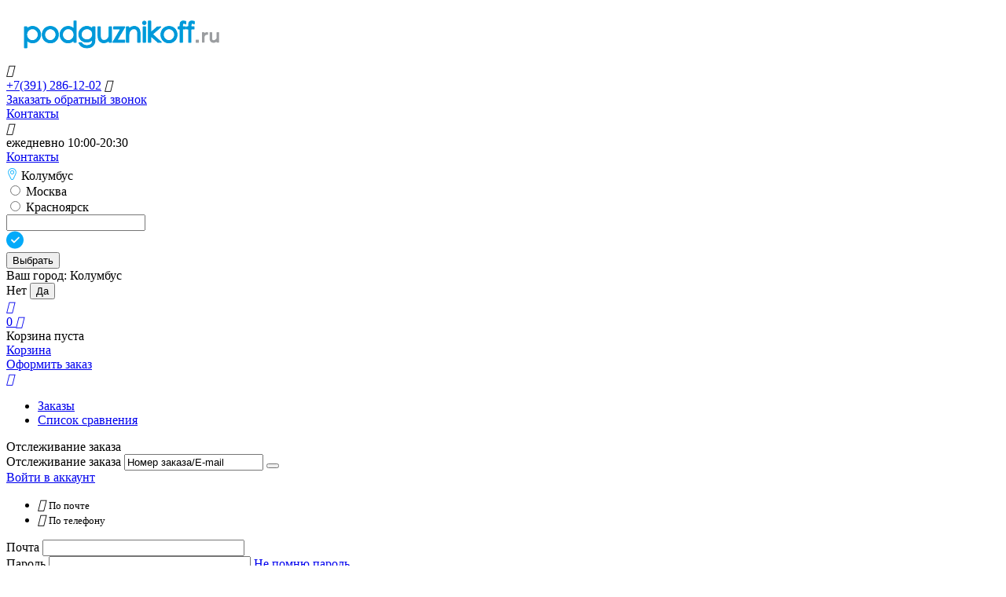

--- FILE ---
content_type: text/html; charset=utf-8
request_url: https://krasnoyarsk.podguznikoff.ru/index.php?dispatch=product_features.view_all&filter_id=29
body_size: 25610
content:

<!DOCTYPE html>
<html 
 lang="ru" dir="ltr">
<head>
<title>Бренд - Features</title>

    <base href="https://krasnoyarsk.podguznikoff.ru/"/>
    <meta http-equiv="Content-Type" content="text/html; charset=utf-8"
          data-ca-mode="ultimate"/>
    <meta name="viewport" content="initial-scale=1.0, user-scalable=no, width=device-width"/>

    <meta name="description"
          content=""/>



    <meta name="keywords" content=""/>



<meta name="robots" content="noindex, follow" />



<meta property="og:type" content="website" />
<meta property="og:locale" content="ru_RU" />
<meta property="og:title" content="Бренд - Features" />
<meta property="og:description" content="" />
<meta property="og:url" content="https://krasnoyarsk.podguznikoff.ru/index.php?dispatch=product_features.view_all&amp;filter_id=29" />
    
        <meta property="og:image" content=" https://krasnoyarsk.podguznikoff.ru/images/logos/257/logo-site1[1]_3fmp-1x.png" />
    





    <link href="https://krasnoyarsk.podguznikoff.ru/images/logos/257/favicon_up6e-g4%5B1%5D_k0it-d6.ico" rel="shortcut icon" type="image/png" />

	
    <link href="https://cdn.jsdelivr.net/jquery.suggestions/17.2/css/suggestions.css" type="text/css" rel="stylesheet">

<link type="text/css" rel="stylesheet" href="https://krasnoyarsk.podguznikoff.ru/var/cache/misc/assets/design/themes/abt__youpitheme/css/standalone.6769797b4f2ba5e431b2769411dbf4261768167004.css" />


<script type="text/javascript" data-no-defer>
(function(i,s,o,g,r,a,m){
    i['GoogleAnalyticsObject']=r;
    i[r]=i[r]||function(){(i[r].q=i[r].q||[]).push(arguments)},i[r].l=1*new Date();
    a=s.createElement(o), m=s.getElementsByTagName(o)[0];
    a.async=1;
    a.src=g;
    m.parentNode.insertBefore(a,m)
})(window,document,'script','//www.google-analytics.com/analytics.js','ga');
ga('create', 'UA-149750280-1', 'auto');
ga('send', 'pageview', '/index.php?dispatch=product_features.view_all&filter_id=29');
</script>

<!-- Inline script moved to the bottom of the page -->

<!-- Facebook Pixel Code -->
<script type="text/javascript" data-no-defer>
    
    !function(f,b,e,v,n,t,s)
    {if(f.fbq)return;n=f.fbq=function(){n.callMethod?
    n.callMethod.apply(n,arguments):n.queue.push(arguments)};
    if(!f._fbq)f._fbq=n;n.push=n;n.loaded=!0;n.version='2.0';
    n.queue=[];t=b.createElement(e);t.async=!0;
    t.src=v;s=b.getElementsByTagName(e)[0];
    s.parentNode.insertBefore(t,s)}(window,document,'script',
    'https://connect.facebook.net/en_US/fbevents.js');
    

            fbq('init', '3946049525434022');

                    fbq('trackSingle', '3946049525434022','PageView');
        
                            </script>
<!-- End Facebook Pixel Code -->

</head>

<body>
    
        
        <div class="ty-tygh   bp-tygh-container" id="tygh_container">

        <div id="ajax_overlay" class="ty-ajax-overlay"></div>
<div id="ajax_loading_box" class="ty-ajax-loading-box"></div>

        <div class="cm-notification-container notification-container">
</div>

        <div class="ty-helper-container bp-tygh-main-container--padding" id="tygh_main_container">
            
                 
                
<div class="tygh-top-panel clearfix">
    <div class="container-fluid  top-grid">
    										
											
						<div class="container-fluid-row ypi-logo">			
        
        <div class="row-fluid ">                        <div class="span10  ypi-logo " >
                	              <div class="tablet-block ty-float-left">
        <div class="ty-logo-container">
    
            <a href="https://krasnoyarsk.podguznikoff.ru/" title="">
        <img class="ty-pict  ty-logo-container__image   cm-image" id="det_img_679588229"  src="https://krasnoyarsk.podguznikoff.ru/images/logos/257/logo-site1[1]_3fmp-1x.png" alt=""
 title=""
  />

    
            </a>
    </div>

            </div><div class="mfixed-button hidden ty-float-left">
        <div class="ty-wysiwyg-content"  data-ca-live-editor-object-id="0" data-ca-live-editor-object-type=""><div class="ypi-menu__fixed-button"><i class="material-icons md-48 md-dark">&#xE5D4;</i></div></div>
            </div><div class="cp-phone-header ty-float-left">
        <div class="ty-wysiwyg-content"  data-ca-live-editor-object-id="0" data-ca-live-editor-object-type=""><div class="ypi-cr-phone-number">
    <div class="ypi-cr-phone">
        <a href="tel:+73912861202" class="t-phone" rel="nofollow" title=""><span>+7(391)</span> 286-12-02</a>
        <a onclick="$('.ypi-cr-phone').next().toggleClass('hidden');" rel="nofollow" title=""><i class="material-icons">&#xE313;</i></a>
        <div class="aditional-links hidden-phone">
                                            

    
    

<a id="opener_call_request_block32345" class="cm-dialog-opener cm-dialog-auto-size " href="https://krasnoyarsk.podguznikoff.ru/index.php?dispatch=call_requests.request&amp;obj_prefix=block&amp;obj_id=32345" data-ca-target-id="content_call_request_block32345"  data-ca-dialog-title="Контакты в верхушке" rel="nofollow"><span >Заказать обратный звонок</span></a>

<div class="hidden" id="content_call_request_block32345" title="Заказать обратный звонок">
    
</div>

                <a href="https://krasnoyarsk.podguznikoff.ru/kontakty-ru-8/" class="l-contacts hidden-tablet" rel="nofollow" title="">Контакты</a>
        </div>
    </div>

    <div class="ypi-cr-link pop-up-box hidden">
    	<a class="closer" onclick="$('.ypi-cr-phone').next().addClass('hidden');" title=""><i class="material-icons">&#xE5CD;</i></a>
        <div class="ty-cr-work">ежедневно 10:00-20:30</div>
            <div class="visible-phone">
            <a href="https://krasnoyarsk.podguznikoff.ru/kontakty/" class="l-contacts" rel="nofollow" title="">Контакты</a>
            </div>
    </div>
</div></div>
            </div><div class="ty-customer-geolocation__wrapper ty-float-left">
        
                <div class="ty-rus-customer-geolocation cp-my-city" id="cp_shop_state_block_40742">
        <span id="cp_select_list_block_opener">
            <svg width="15" height="20" viewBox="0 0 15 10" fill="none" xmlns="http://www.w3.org/2000/svg">
                <g clip-path="url(#clip0)">
                    <path d="M7.49999 0C3.50247 0 0.921508 4.23621 2.71514 7.77859L5.46819 13.7036C6.27187 15.4334 8.72932 15.4309 9.53182 13.7036L12.2849 7.77853C14.0778 4.23756 11.4993 0 7.49999 0V0ZM11.4408 7.35897C11.4352 7.36981 11.5654 7.09003 8.677 13.3064C8.21076 14.3097 6.78972 14.3107 6.32304 13.3064C3.44553 7.11348 3.56504 7.37035 3.55932 7.35903C2.08895 4.46645 4.17777 0.942624 7.49999 0.942624C10.8203 0.942624 12.9121 4.46415 11.4408 7.35897Z" fill="#1CB7FF"/>
                    <path d="M7.49991 2.74149C6.0559 2.74149 4.8811 3.91629 4.8811 5.36029C4.8811 6.8043 6.0559 7.9791 7.49991 7.9791C8.94392 7.9791 10.1187 6.8043 10.1187 5.36029C10.1187 3.91629 8.94395 2.74149 7.49991 2.74149ZM7.49991 7.03651C6.57564 7.03651 5.82373 6.28459 5.82373 5.36032C5.82373 4.43605 6.57564 3.68414 7.49991 3.68414C8.42418 3.68414 9.1761 4.43605 9.1761 5.36032C9.1761 6.28459 8.42418 7.03651 7.49991 7.03651Z" fill="#1CB7FF"/>
                </g>
                <defs>
                    <clipPath id="clip0">
                        <rect width="15" height="15" fill="white"/>
                    </clipPath>
                </defs>
            </svg>
            <span class="ty-rus-customer-geolocation__location">
                Колумбус
            </span>
        </span>
    <!--cp_shop_state_block_40742--></div>

    <div id="cp_select_list_block" class="hidden">
        <form  id="cp_select_list_block_form" action="https://krasnoyarsk.podguznikoff.ru/" method="post" name="cp_select_list_block_form" class="cm-ajax" enctype="multipart/form-data">
            <input type="hidden" name="cp_query" value="/index.php?dispatch=product_features.view_all&amp;filter_id=29">

                            
                <div class="cp-radio-city">                    
                    <label for="cp_company_city1" onclick="fn_cp_select_radio_city('Москва')">
                        <input id="cp_company_city1" type="radio" name="select_company_id" data-cp-city="Москва" value="1"/>
                        Москва
                    </label>
                </div>
                            
                <div class="cp-radio-city">                    
                    <label for="cp_company_city50" onclick="fn_cp_select_radio_city('Красноярск')">
                        <input id="cp_company_city50" type="radio" name="select_company_id" data-cp-city="Красноярск" value="50"/>
                        Красноярск
                    </label>
                </div>
            
            <div class="cp-select-list-input-block">
                <input id="cp_select_city_name" type="text" name="cp_select_city_name" autocomplete="new-password"/>
                <div id="cp_success_select_city">
                    <svg width="22" height="23" viewBox="0 0 22 23" fill="none" xmlns="http://www.w3.org/2000/svg">
                        <g>
                            <path d="M11 0.5C4.93436 0.5 0 5.43436 0 11.5C0 17.5656 4.93436 22.5 11 22.5C17.0656 22.5 22 17.5656 22 11.5C22 5.43436 17.0656 0.5 11 0.5Z" fill="#03AAF9"/>
                            <path d="M16.5753 9.16901L10.6169 15.1272C10.4381 15.306 10.2035 15.396 9.96881 15.396C9.73416 15.396 9.49951 15.306 9.32076 15.1272L6.34164 12.1481C5.98312 11.7898 5.98312 11.2104 6.34164 10.852C6.7 10.4935 7.27924 10.4935 7.63776 10.852L9.96881 13.1831L15.2791 7.87289C15.6375 7.51437 16.2167 7.51437 16.5753 7.87289C16.9336 8.23125 16.9336 8.81049 16.5753 9.16901Z" fill="#FAFAFA"/>
                        </g>
                    </svg>
                </div>
                <button id="cp_select_city_button" class="ty-btn" type="submit" name="dispatch[cp_change_store.save]">Выбрать</button>
            </div>
        <input type="hidden" name="security_hash" class="cm-no-hide-input" value="86eb5672980db885b397ccccbab11081" /></form>
    </div>

            <div class="cp-your-city-block">
            <form id="cp_your_city_form" action="https://krasnoyarsk.podguznikoff.ru/" method="post" name="cp_your_city_form" class="cm-ajax" enctype="multipart/form-data">
                <input type="hidden" name="result_ids"                value="">
                <input type="hidden" name="cp_query"                  value="/index.php?dispatch=product_features.view_all&amp;filter_id=29">
                <input type="hidden" name="cp_location[city]"         value="Колумбус">
                <input type="hidden" name="cp_location[lat]"          value="39.9653">
                <input type="hidden" name="cp_location[long]"         value="-83.0235">
                <input type="hidden" name="cp_location[state_code]"   value="OH">
                <input type="hidden" name="cp_location[country_code]" value="US">

                <div class="cp-your-city">
                    <span>Ваш город: <span class="cp-your-city-name">Колумбус</span></span>
                </div>
                <div class="cp-your-city-block-buttons">
                    <span class="ty-btn cp-your-city-block-buttons-no">Нет</span>
                    <button class="ty-btn cp-your-city-block-buttons-yes" type="submit" name="dispatch[cp_change_store.save]">Да</button>
                </div>
            <input type="hidden" name="security_hash" class="cm-no-hide-input" value="86eb5672980db885b397ccccbab11081" /></form>
        </div>
        <!-- Inline script moved to the bottom of the page -->
          
    
            </div>
	                        </div>
                

							        
											
									
        
                                <div class="span6  ypi-cart-user-wrap " >
                	              <div class=" ty-float-right">
        
        <div id="abt__youpitheme_wishlist_count">
        <a class="cm-tooltip ty-wishlist__a " href="https://krasnoyarsk.podguznikoff.ru/index.php?dispatch=wishlist.view" rel="nofollow" title="Просмотреть список отложенных товаров"><i class="material-icons md-36 md-dark">&#xE87E;</i></a>
        <!--abt__youpitheme_wishlist_count--></div>

            </div><div class="ypi-mini-cart ty-float-right">
        
    <div class="ty-dropdown-box" id="cart_status_32348">
        <div id="sw_dropdown_32348" class="ty-dropdown-box__title cm-combination">
        <a href="https://krasnoyarsk.podguznikoff.ru/index.php?dispatch=checkout.cart">
            
                                		<span class="ty-minicart-count ty-hand empty">0</span>
                    <i class="material-icons md-36 empty">&#xE547;</i>
                            

        </a>
        </div>
        <div id="dropdown_32348" class="cm-popup-box ty-dropdown-box__content hidden">
            
                <div class="cm-cart-content cm-cart-content-thumb cm-cart-content-delete">
                        <div class="ty-cart-items">
                                                            <div class="ty-cart-items__empty ty-center">Корзина пуста</div>
                                                    </div>

                                                <div class="cm-cart-buttons ty-cart-content__buttons buttons-container hidden">
                            <div class="ty-float-left">
                                <a href="https://krasnoyarsk.podguznikoff.ru/index.php?dispatch=checkout.cart" rel="nofollow" class="ty-btn ty-btn__secondary">Корзина</a>
                            </div>
                                                        <div class="ty-float-right">
                                <a href="https://krasnoyarsk.podguznikoff.ru/index.php?dispatch=checkout.checkout" rel="nofollow" class="ty-btn ty-btn__primary">Оформить заказ</a>
                            </div>
                                                    </div>
                        
                </div>
            

        </div>
    <!--cart_status_32348--></div>



            </div><div class="ty-dropdown-box  ypi-mini-user ty-float-right">
        <div id="sw_dropdown_32349" class="ty-dropdown-box__title cm-combination unlogged">
            
                                <a class="ty-account-info__title" href="https://krasnoyarsk.podguznikoff.ru/index.php?dispatch=profiles.update" title="Учетная запись">
        <i class="material-icons md-36">&#xE853;</i>
    </a>

                        

        </div>
                <div id="dropdown_32349" class="cm-popup-box ty-dropdown-box__content hidden">
            

<div id="account_info_32349">
        <ul class="ty-account-info">
                <li class="ty-account-info__item ty-dropdown-box__item"><a class="ty-account-info__a underlined" href="https://krasnoyarsk.podguznikoff.ru/index.php?dispatch=orders.search" rel="nofollow">Заказы</a></li>
                    <li class="ty-account-info__item ty-dropdown-box__item"><a class="ty-account-info__a underlined" href="https://krasnoyarsk.podguznikoff.ru/index.php?dispatch=product_features.compare" rel="nofollow">Список сравнения</a></li>
    
    </ul>

            <div class="ty-account-info__orders updates-wrapper track-orders" id="track_orders_block_32349">
            <form action="https://krasnoyarsk.podguznikoff.ru/" method="POST" class="cm-ajax cm-post cm-ajax-full-render" name="track_order_quick">
                <input type="hidden" name="result_ids" value="track_orders_block_*" />
                <input type="hidden" name="return_url" value="index.php?dispatch=product_features.view_all&amp;filter_id=29" />

                <div class="ty-account-info__orders-txt">Отслеживание заказа</div>

                <div class="ty-account-info__orders-input ty-control-group ty-input-append">
                    <label for="track_order_item32349" class="cm-required hidden">Отслеживание заказа</label>
                    <input type="text" size="20" class="ty-input-text cm-hint" id="track_order_item32349" name="track_data" value="Номер заказа/E-mail" />
                    <button title="Выполнить" class="ty-btn-go" type="submit"><i class="ty-btn-go__icon ty-icon-right-dir"></i></button>
<input type="hidden" name="dispatch" value="orders.track_request" />
                    
                </div>
            <input type="hidden" name="security_hash" class="cm-no-hide-input" value="86eb5672980db885b397ccccbab11081" /></form>
        <!--track_orders_block_32349--></div>
    
    <div class="ty-account-info__buttons buttons-container">
                    
                <a href="https://krasnoyarsk.podguznikoff.ru/index.php?dispatch=auth.login_form&amp;return_url=index.php%3Fdispatch%3Dproduct_features.view_all%26filter_id%3D29"  data-ca-target-id="login_block32349" data-ca-dialog-class="cp-register-popup" class="cm-dialog-opener cm-dialog-auto-size ty-btn ty-btn__secondary cp_open_back_popup_main_screen cp_open_back_popup_phone" rel="nofollow">Войти в аккаунт</a>
            

                            <div id="login_block32349" data-ca-cp-popup-id="32349" class="hidden cp-mr-auth-popup cp-mr-auth-popup-title" title="Войти в аккаунт">
                    <div class="ty-login-popup">
                        





        
    <form class="cp-modifed-register" name="popup32349_form" id="cp_login_form_popup32349" action="https://krasnoyarsk.podguznikoff.ru/" method="post">
        <input type="hidden" name="return_url" value="index.php?dispatch=product_features.view_all&amp;filter_id=29" />
        <input type="hidden" name="redirect_url" value="https://krasnoyarsk.podguznikoff.ru/index.php?dispatch=profiles.update" />
        <input type="hidden" name="result_ids" value="cp_reload_info_code,cp_reload_timer_link">
        <input type="hidden" name="otp_type" value="login">

        
        <div class="cp-auth-field-wrap" id="cp_auth_field_wrap_popup32349">
                                                                <div class="cp-login-mode-tabs ty-tabs">
                <ul class="ty-tabs__list">
                                            <li class="ty-tabs__item  active">
                            <a class="ty-tabs__a" onclick="fn_cp_login_change_mode_request('popup32349', 'email');">
                                <i class="ty-menu__icon-open material-icons cp-login-method-icon">&#xe158;</i>
                                <small class="cp-login-method-name">По почте</small>
                            </a>
                        </li>
                                            <li class="ty-tabs__item ">
                            <a class="ty-tabs__a" onclick="fn_cp_login_change_mode_request('popup32349', 'phone');">
                                <i class="ty-menu__icon-open material-icons cp-login-method-icon">&#xe0b0;</i>
                                <small class="cp-login-method-name">По телефону</small>
                            </a>
                        </li>
                                    </ul>
            </div>

                        <div class="ty-control-group cp-email-block cp-login-block">
                <label for="login_email_popup32349" class="ty-login__filed-label ty-control-group__label cp-email-label cm-required cm-trim cm-email">
                    Почта
                </label>
                <input type="text" id="login_email_popup32349" name="user_login" size="30" value="" class="ty-login__input cm-focus cp-login-check-field-popup32349" />
            </div>
            
                            <div class="ty-control-group ty-password-forgot cp-password-block" id="cp_password_block_popup32349">
                    <label for="psw_popup32349" class="ty-login__filed-label ty-control-group__label cp-password-label ty-password-forgot__label cm-required">
                        Пароль
                    </label>
                    <input type="password" id="psw_popup32349" name="password" size="30" value="" class="ty-login__input cp-password-check-field-popup32349" maxlength="32" />
                    <a href="https://krasnoyarsk.podguznikoff.ru/index.php?dispatch=auth.recover_password" class="ty-password-forgot__a cp-forgot-password-button-center cp-forgot-password-button-popup32349" onclick="fn_cp_login_forgot_password('popup32349'); return false;" tabindex="5">Не помню пароль</a>
                </div>
                <div style="display:none;" class="ty-control-group ty-password-forgot cp-forgot-password-block" id="cp_forgot_password_block_popup32349">
                                            <div class="cp-send-otp-code-button">
                            <a onclick="fn_cp_login_send_otp_code('popup32349');" class="cm-post cm-ajax cm-skip-validation cp-send-otp-code-button-popup32349 cp-mrl-timer-button" tabindex="5">
                                Отправить одноразовый код
                            </a>
                        </div>
                        <div class="cp-login-otp-code-field">
                            <input type="text" size="4" maxlength="4" class="cp-otp-code-item cp-otp-code-check-field cp-otp-code-check-field-popup32349 cm-autocomplete-off cm-focus" name="cp_otp_code" />
                        </div>
                        <div class="cp-login-otp-time" id="cp_otp_time_block_popup32349">
                        <!--cp_otp_time_block_popup32349--></div>
                        <div class="cp-login-recover-password-button-popup32349">
                            <a style="display: none;" onclick="fn_cp_login_recover_password('popup32349'); return false;" class="cm-post cm-ajax cm-skip-validation cp-login-pass-recover-button cp-login-pass-recover-button-phone-popup32349" data-ca-target-id="cp_otp_time_block_popup32349" tabindex="5">
                                <i class="ty-menu__icon-open material-icons">&#xe158;</i>&nbsp;
                                Восстановить пароль через письмо на email
                            </a>
                            <a style="display: none;" onclick="fn_cp_login_recover_password('popup32349'); return false;" class="cm-post cm-ajax cm-skip-validation cp-login-pass-recover-button cp-login-pass-recover-button-email-popup32349" data-ca-target-id="cp_otp_time_block_popup32349" tabindex="5">
                                Восстановить пароль
                            </a>
                        </div>
                                    <!--cp_forgot_password_block_popup32349--></div>
            
            <div class="cp-login-recover-password-block" id="cp_recover_password_block_popup32349">
            <!--cp_recover_password_block_popup32349--></div>
        <!--cp_auth_field_wrap_popup32349--></div>

                            <div class="captcha ty-control-group">
            <label for="recaptcha_696544add3d89" class="cm-required cm-recaptcha ty-captcha__label">Антибот</label>
            <div id="recaptcha_696544add3d89" class="cm-recaptcha"></div>
        </div>
    

        <div style="display: none;" class="login_email_box" id="cp_back_to_login_button_popup32349">
                
 

    <a  onclick="fn_cp_login_back_to_login('popup32349');return false; return false;"  class="ty-btn cp-back-to-login-button ty-btn cp-back-to-login-button-popup32349 " >Вернуться на главный экран</a>

        </div>

        <div class="cp_login_button_wrapper-popup32349 login_email_box" id="cp_login_button_popup32349">
                
 
    <button  class="ty-btn ty-btn__login ty-btn__primary ty-btn__auth_email cp-login-button-popup32349 ty-btn" type="submit" name="dispatch[auth.login]" >Вход</button>


        </div>

        <div style="display: none;" class="cp_login_button_wrapper-popup32349 login_email_box" id="cp_otp_login_button_popup32349">
                
 
    <button  class="ty-btn ty-btn__login ty-btn__primary ty-btn__auth_email cp-login-button-popup32349 ty-btn" type="submit" name="dispatch[profiles.cp_otp_login]" >Вход</button>


        </div>

        <div style="display:none;" class="login_email_box" id="cp_register_button_popup32349">
                
 

    <a  onclick="fn_cp_mr_register_by_login($CpLoginForm['popup32349'].$login_field.val(), $CpLoginForm['popup32349'].auth_field_type); return false;"  class="ty-btn ty-btn ty-btn__register ty-btn__primary cp-mr-register-button " >Создать аккаунт</a>

        </div>

            <!--cp_login_form_popup32349--><input type="hidden" name="security_hash" class="cm-no-hide-input" value="86eb5672980db885b397ccccbab11081" /></form>



<!-- Inline script moved to the bottom of the page -->

                        
<div class="hidden" title="Войдите по почте" id="cp_comfired_email_modif">
    <div id="cp_comfired_email_modif_block">
                <div class="cp-code-sended-text">Только для зарегистрированных ранее пользователей</div>
        <input type="hidden" value="login" class="cp_type_opt_send">
        <div class="ty-control-group cp-email-block">
            <input type="text" id="cp-email-profile" x-autocompletetype="email" name="user_data[email]" size="32" maxlength="128" value="" placeholder=" " class="ty-input-text cm-cp-email-manual " />
            <label for="cp-email-profile" class="ty-control-group__label cp-email-label">Электронная почта</label>
            <div class="help-inline cp-error-mail"><p class="hidden">Некорректный формат почты</p></div>
                    </div>
        <a class="ty-btn ty-btn__primary ty-btn__get_code cm-ajax" id="cp-email-verif">Получить код</a>
        <div class="login_email_box">
            <a class="ty-btn__primary ty-btn ty-btn__auth_email" onclick="fn_cp_reopen_back_popup_main()">Войти по телефону</a>
        </div>
        <a class="cm-dialog-opener cm-dialog-auto-size hidden cp-open-code cm-dialog-destroy-on-close" onclick="$('.ui-dialog-titlebar-close').click(); return false;" data-ca-target-id="cp_open_next_popup_code" data-ca-dialog-class="cp-register-popup"></a>
    <!--cp_comfired_email_modif_block--></div>
</div>

                    </div>
                </div>
                        <a class="cm-dialog-opener cm-dialog-auto-size hidden cp_open_back_popup_email" data-ca-target-id="cp_comfired_email_modif" data-ca-dialog-class="cp-register-popup" data-ca-dialog-title="Войдите по почте"></a>
            </div>
<!--account_info_32349--></div>

        </div>
    </div><div class="ypi-search ty-float-right">
        


        <div     class=" cp-live-search-none"
>
            <div class="ty-search-block">
    <form action="https://krasnoyarsk.podguznikoff.ru/" name="search_form" method="get">
        <input type="hidden" name="subcats" value="Y" />
        <input type="hidden" name="pcode_from_q" value="Y" />
        <input type="hidden" name="pshort" value="Y" />
        <input type="hidden" name="pfull" value="Y" />
        <input type="hidden" name="pname" value="Y" />
        <input type="hidden" name="pkeywords" value="Y" />
        <input type="hidden" name="search_performed" value="Y" />

        
<div id="live_reload_box">

    <!--live_reload_box--></div>


<input type="hidden" name="pshort" value="Y" />
<input type="hidden" name="pfull" value="Y" />
<input type="hidden" name="pname" value="Y" />
<input type="hidden" name="pkeywords" value="Y" />
<input type="hidden" name="match" value="all" />
<input type="hidden" name="pcode_from_q" value="Y" />
<input type="hidden" name="pcode" value="Y" />


        <input type="text" name="q" value="" id="search_input" title="Искать товары" class="ty-search-block__input cm-hint" /><button title="Найти" class="ty-search-magnifier" type="submit"><i class="material-icons md-24 md-dark">&#xE8B6;</i></button>
<input type="hidden" name="dispatch" value="products.search" />
        
    <input type="hidden" name="security_hash" class="cm-no-hide-input" value="86eb5672980db885b397ccccbab11081" /></form>
</div>

        </div>




            </div>
	                        </div>
        </div>        

					</div>		        
	
</div>
</div>

<div class="tygh-header clearfix">
    <div class="container-fluid  header-grid">
    										
						<div class="container-fluid-row">			
        
        <div class="row-fluid ">                        <div class="span16  top-menu-grid " >
                	              <div class="top-menu ">
        


    <div class="abt_up-menu   extended">
        <div class="ty-menu__wrapper">
            <ul class="ty-menu__items cm-responsive-menu">
                
                    <li class="ty-menu__item ty-menu__menu-btn visible-phone">
                        <a class="ty-menu__item-link">
                            <i class="material-icons">&#xE5D2;</i>
                            <span>Меню <i class="material-icons">&#xE5CF;</i></span>
                        </a>
                    </li>

                                                                                                                    
                    <li class="ty-menu__item cm-menu-item-responsive">
                                                    <a class="ty-menu__item-toggle visible-phone cm-responsive-menu-toggle">
                                <i class="ty-menu__icon-open material-icons">&#xE145;</i>
                                <i class="ty-menu__icon-hide material-icons">&#xE15B;</i>
                            </a>
                                                
                        <a  href="https://krasnoyarsk.podguznikoff.ru/mama-i-malysh/" class="ty-menu__item-link a-first-lvl">
	                        <span >	                        <bdi >Мама и малыш<i class="icon-down-dir material-icons">&#xE5CF;</i></bdi>
	                        </span>
	                    </a>

                        
                                                            <div class="ty-menu__submenu" id="topmenu_3942_97b7bb1163b59bf1835e54297ca20cc7">
                                    
                                        <ul class="ty-menu__submenu-items  cm-responsive-menu-submenu">
                                                                                        
                                                                                            <ul class="ty-menu__submenu-col">
                                                                                                            <li class="ty-top-mine__submenu-col">
                                                                                                                        <div class="ty-menu__submenu-item-header">
                                                                <a href="https://krasnoyarsk.podguznikoff.ru/mama-i-malysh/avtokresla/" class="ty-menu__submenu-link">
	                                                                	                                                                	<bdi>Автокресла</bdi>
	                                                                	                                                            </a>
                                                            </div>
                                                                                                                            <a class="ty-menu__item-toggle visible-phone cm-responsive-menu-toggle">
                                                                    <i class="ty-menu__icon-open material-icons">&#xE145;</i>
                                                                    <i class="ty-menu__icon-hide material-icons">&#xE15B;</i>
                                                                </a>
                                                                                                                        <div class="ty-menu__submenu">
                                                                <ul class="ty-menu__submenu-list cm-responsive-menu-submenu">
                                                                                                                                            
                                                                                                                                                                                                                                <li class="ty-menu__submenu-item">
                                                                                <a href="https://krasnoyarsk.podguznikoff.ru/mama-i-malysh/avtokresla/gruppa-1-2-9-25kg/" class="ty-menu__submenu-link"><bdi>Автокресла группа 1-2 (9-25кг)</bdi></a>
                                                                            </li>
                                                                                                                                                                                                                                <li class="ty-menu__submenu-item">
                                                                                <a href="https://krasnoyarsk.podguznikoff.ru/mama-i-malysh/avtokresla/gruppa-2-3-15-36kg/" class="ty-menu__submenu-link"><bdi>Автокресла группа 2-3 (15-36кг)</bdi></a>
                                                                            </li>
                                                                                                                                                                                                                                <li class="ty-menu__submenu-item">
                                                                                <a href="https://krasnoyarsk.podguznikoff.ru/mama-i-malysh/avtokresla/aksessuary/" class="ty-menu__submenu-link"><bdi>Аксессуары</bdi></a>
                                                                            </li>
                                                                                                                                                                                                                        

                                                                                                                                    </ul>
                                                            </div>
                                                        </li>
                                                                                                            <li class="ty-top-mine__submenu-col">
                                                                                                                        <div class="ty-menu__submenu-item-header">
                                                                <a href="https://krasnoyarsk.podguznikoff.ru/mama-i-malysh/dlya-stirki-belya/" class="ty-menu__submenu-link">
	                                                                	                                                                	<bdi>Для стирки белья</bdi>
	                                                                	                                                            </a>
                                                            </div>
                                                                                                                            <a class="ty-menu__item-toggle visible-phone cm-responsive-menu-toggle">
                                                                    <i class="ty-menu__icon-open material-icons">&#xE145;</i>
                                                                    <i class="ty-menu__icon-hide material-icons">&#xE15B;</i>
                                                                </a>
                                                                                                                        <div class="ty-menu__submenu">
                                                                <ul class="ty-menu__submenu-list cm-responsive-menu-submenu">
                                                                                                                                            
                                                                                                                                                                                                                                <li class="ty-menu__submenu-item">
                                                                                <a href="https://krasnoyarsk.podguznikoff.ru/mama-i-malysh/dlya-stirki-belya/zhidkie-sredstva/" class="ty-menu__submenu-link"><bdi>Жидкие средства</bdi></a>
                                                                            </li>
                                                                                                                                                                                                                                <li class="ty-menu__submenu-item">
                                                                                <a href="https://krasnoyarsk.podguznikoff.ru/mama-i-malysh/dlya-stirki-belya/kondicionery/" class="ty-menu__submenu-link"><bdi>Кондиционеры</bdi></a>
                                                                            </li>
                                                                                                                                                                                                                                <li class="ty-menu__submenu-item">
                                                                                <a href="https://krasnoyarsk.podguznikoff.ru/mama-i-malysh/dlya-stirki-belya/otbelivateli-i-pyatnovyvoditeli/" class="ty-menu__submenu-link"><bdi>Отбеливатели и пятновыводители</bdi></a>
                                                                            </li>
                                                                                                                                                                                                                                <li class="ty-menu__submenu-item">
                                                                                <a href="https://krasnoyarsk.podguznikoff.ru/mama-i-malysh/dlya-stirki-belya/stiralnye-poroshki/" class="ty-menu__submenu-link"><bdi>Стиральные порошки</bdi></a>
                                                                            </li>
                                                                                                                                                                                                                        

                                                                                                                                    </ul>
                                                            </div>
                                                        </li>
                                                                                                    </ul>
                                                                                            <ul class="ty-menu__submenu-col">
                                                                                                            <li class="ty-top-mine__submenu-col">
                                                                                                                        <div class="ty-menu__submenu-item-header">
                                                                <a href="https://krasnoyarsk.podguznikoff.ru/mama-i-malysh/kormlenie/" class="ty-menu__submenu-link">
	                                                                	                                                                	<bdi>Кормление</bdi>
	                                                                	                                                            </a>
                                                            </div>
                                                                                                                            <a class="ty-menu__item-toggle visible-phone cm-responsive-menu-toggle">
                                                                    <i class="ty-menu__icon-open material-icons">&#xE145;</i>
                                                                    <i class="ty-menu__icon-hide material-icons">&#xE15B;</i>
                                                                </a>
                                                                                                                        <div class="ty-menu__submenu">
                                                                <ul class="ty-menu__submenu-list cm-responsive-menu-submenu">
                                                                                                                                            
                                                                                                                                                                                                                                <li class="ty-menu__submenu-item">
                                                                                <a href="https://krasnoyarsk.podguznikoff.ru/mama-i-malysh/kormlenie/butylochki-pustyshki/" class="ty-menu__submenu-link"><bdi>Бутылочки, пустышки</bdi></a>
                                                                            </li>
                                                                                                                                                                                                                                <li class="ty-menu__submenu-item">
                                                                                <a href="https://krasnoyarsk.podguznikoff.ru/mama-i-malysh/kormlenie/kormlenie-rebenka/" class="ty-menu__submenu-link"><bdi>Кормление ребенка</bdi></a>
                                                                            </li>
                                                                                                                                                                                                                                <li class="ty-menu__submenu-item">
                                                                                <a href="https://krasnoyarsk.podguznikoff.ru/mama-i-malysh/kormlenie/uhod-za-posudoy/" class="ty-menu__submenu-link"><bdi>Уход за посудой</bdi></a>
                                                                            </li>
                                                                                                                                                                                                                        

                                                                                                                                    </ul>
                                                            </div>
                                                        </li>
                                                                                                            <li class="ty-top-mine__submenu-col">
                                                                                                                        <div class="ty-menu__submenu-item-header">
                                                                <a href="https://krasnoyarsk.podguznikoff.ru/mama-i-malysh/kosmetika/" class="ty-menu__submenu-link">
	                                                                	                                                                	<bdi>Косметика</bdi>
	                                                                	                                                            </a>
                                                            </div>
                                                                                                                            <a class="ty-menu__item-toggle visible-phone cm-responsive-menu-toggle">
                                                                    <i class="ty-menu__icon-open material-icons">&#xE145;</i>
                                                                    <i class="ty-menu__icon-hide material-icons">&#xE15B;</i>
                                                                </a>
                                                                                                                        <div class="ty-menu__submenu">
                                                                <ul class="ty-menu__submenu-list cm-responsive-menu-submenu">
                                                                                                                                            
                                                                                                                                                                                                                                <li class="ty-menu__submenu-item">
                                                                                <a href="https://krasnoyarsk.podguznikoff.ru/mama-i-malysh/kosmetika/balzamy-dlya-gub/" class="ty-menu__submenu-link"><bdi>Бальзамы для губ</bdi></a>
                                                                            </li>
                                                                                                                                                                                                                                <li class="ty-menu__submenu-item">
                                                                                <a href="https://krasnoyarsk.podguznikoff.ru/mama-i-malysh/kosmetika/dlya-uhoda-za-volosami/" class="ty-menu__submenu-link"><bdi>Для ухода за волосами</bdi></a>
                                                                            </li>
                                                                                                                                                                                                                                <li class="ty-menu__submenu-item">
                                                                                <a href="https://krasnoyarsk.podguznikoff.ru/mama-i-malysh/kosmetika/krema-i-prisypki/" class="ty-menu__submenu-link"><bdi>Крема и присыпки</bdi></a>
                                                                            </li>
                                                                                                                                                                                                                                <li class="ty-menu__submenu-item">
                                                                                <a href="https://krasnoyarsk.podguznikoff.ru/mama-i-malysh/kosmetika/masla-losony-molochko/" class="ty-menu__submenu-link"><bdi>Масла, лосьоны, молочко</bdi></a>
                                                                            </li>
                                                                                                                                                                                                                                <li class="ty-menu__submenu-item">
                                                                                <a href="https://krasnoyarsk.podguznikoff.ru/mama-i-malysh/kosmetika/zaschitnye-sredstva/" class="ty-menu__submenu-link"><bdi>От солнца и комаров </bdi></a>
                                                                            </li>
                                                                                                                                                                                                                                <li class="ty-menu__submenu-item">
                                                                                <a href="https://krasnoyarsk.podguznikoff.ru/mama-i-malysh/kosmetika/sredstva-dlya-kupaniya/" class="ty-menu__submenu-link"><bdi>Средства для купания</bdi></a>
                                                                            </li>
                                                                                                                                                                                                                        

                                                                                                                                    </ul>
                                                            </div>
                                                        </li>
                                                                                                    </ul>
                                                                                            <ul class="ty-menu__submenu-col">
                                                                                                            <li class="ty-top-mine__submenu-col">
                                                                                                                        <div class="ty-menu__submenu-item-header">
                                                                <a href="https://krasnoyarsk.podguznikoff.ru/mama-i-malysh/podguzniki-i-salfetki/" class="ty-menu__submenu-link">
	                                                                	                                                                	<bdi>Подгузники, трусики, салфетки</bdi>
	                                                                	                                                            </a>
                                                            </div>
                                                                                                                            <a class="ty-menu__item-toggle visible-phone cm-responsive-menu-toggle">
                                                                    <i class="ty-menu__icon-open material-icons">&#xE145;</i>
                                                                    <i class="ty-menu__icon-hide material-icons">&#xE15B;</i>
                                                                </a>
                                                                                                                        <div class="ty-menu__submenu">
                                                                <ul class="ty-menu__submenu-list cm-responsive-menu-submenu">
                                                                                                                                            
                                                                                                                                                                                                                                <li class="ty-menu__submenu-item">
                                                                                <a href="https://krasnoyarsk.podguznikoff.ru/mama-i-malysh/podguzniki-i-salfetki/vlazhnye-salfetki/" class="ty-menu__submenu-link"><bdi>Влажные салфетки</bdi></a>
                                                                            </li>
                                                                                                                                                                                                                                <li class="ty-menu__submenu-item">
                                                                                <a href="https://krasnoyarsk.podguznikoff.ru/mama-i-malysh/podguzniki-i-salfetki/podguzniki/" class="ty-menu__submenu-link"><bdi>Подгузники</bdi></a>
                                                                            </li>
                                                                                                                                                                                                                        

                                                                                                                                    </ul>
                                                            </div>
                                                        </li>
                                                                                                            <li class="ty-top-mine__submenu-col">
                                                                                                                        <div class="ty-menu__submenu-item-header">
                                                                <a href="https://krasnoyarsk.podguznikoff.ru/mama-i-malysh/uhod/" class="ty-menu__submenu-link">
	                                                                	                                                                	<bdi>Уход</bdi>
	                                                                	                                                            </a>
                                                            </div>
                                                                                                                            <a class="ty-menu__item-toggle visible-phone cm-responsive-menu-toggle">
                                                                    <i class="ty-menu__icon-open material-icons">&#xE145;</i>
                                                                    <i class="ty-menu__icon-hide material-icons">&#xE15B;</i>
                                                                </a>
                                                                                                                        <div class="ty-menu__submenu">
                                                                <ul class="ty-menu__submenu-list cm-responsive-menu-submenu">
                                                                                                                                            
                                                                                                                                                                                                                                <li class="ty-menu__submenu-item">
                                                                                <a href="https://krasnoyarsk.podguznikoff.ru/mama-i-malysh/uhod/aptechka/" class="ty-menu__submenu-link"><bdi>Аптечка</bdi></a>
                                                                            </li>
                                                                                                                                                                                                                                <li class="ty-menu__submenu-item">
                                                                                <a href="https://krasnoyarsk.podguznikoff.ru/mama-i-malysh/uhod/aspiratory/" class="ty-menu__submenu-link"><bdi>Аспираторы</bdi></a>
                                                                            </li>
                                                                                                                                                                                                                                <li class="ty-menu__submenu-item">
                                                                                <a href="https://krasnoyarsk.podguznikoff.ru/mama-i-malysh/uhod/vatnaya-produkciya/" class="ty-menu__submenu-link"><bdi>Ватная продукция</bdi></a>
                                                                            </li>
                                                                                                                                                                                                                                <li class="ty-menu__submenu-item">
                                                                                <a href="https://krasnoyarsk.podguznikoff.ru/mama-i-malysh/uhod/zaschitnye-maski/" class="ty-menu__submenu-link"><bdi>Защитные маски</bdi></a>
                                                                            </li>
                                                                                                                                                                                                                                <li class="ty-menu__submenu-item">
                                                                                <a href="https://krasnoyarsk.podguznikoff.ru/mama-i-malysh/uhod/nozhnicy-rascheski/" class="ty-menu__submenu-link"><bdi>Ножницы, расчески</bdi></a>
                                                                            </li>
                                                                                                                                                                                                                                <li class="ty-menu__submenu-item">
                                                                                <a href="https://krasnoyarsk.podguznikoff.ru/mama-i-malysh/uhod/uhod-za-polostyu-rta/" class="ty-menu__submenu-link"><bdi>Уход за полостью рта</bdi></a>
                                                                            </li>
                                                                                                                                                                                                                        

                                                                                                                                    </ul>
                                                            </div>
                                                        </li>
                                                                                                    </ul>
                                            
                                                                                                                                        
                                        </ul>
                                    

                                </div>
                            
                                            </li>
                                                                                                                    
                    <li class="ty-menu__item cm-menu-item-responsive">
                                                    <a class="ty-menu__item-toggle visible-phone cm-responsive-menu-toggle">
                                <i class="ty-menu__icon-open material-icons">&#xE145;</i>
                                <i class="ty-menu__icon-hide material-icons">&#xE15B;</i>
                            </a>
                                                
                        <a  href="https://krasnoyarsk.podguznikoff.ru/produkty-iz-yaponii/" class="ty-menu__item-link a-first-lvl">
	                        <span >	                        <bdi >Продукты из Японии<i class="icon-down-dir material-icons">&#xE5CF;</i></bdi>
	                        </span>
	                    </a>

                        
                                                            
                                <div class="ty-menu__submenu">
                                    <ul class="ty-menu__submenu-items ty-menu__submenu-items-simple  with-icon-items cm-responsive-menu-submenu">
                                        

                                                                                                                                <li class="ty-menu__submenu-item">
                                            	<a class="ty-menu__submenu-link"  href="https://krasnoyarsk.podguznikoff.ru/produkty-iz-yaponii/ledency/">
	                                            		                                                	<bdi>Леденцы </bdi>
	                                                                                                </a>
                                            </li>
                                                                                                                                <li class="ty-menu__submenu-item">
                                            	<a class="ty-menu__submenu-link"  href="https://krasnoyarsk.podguznikoff.ru/produkty-iz-yaponii/napitki/">
	                                            		                                                	<bdi>Напитки </bdi>
	                                                                                                </a>
                                            </li>
                                                                                                                                <li class="ty-menu__submenu-item">
                                            	<a class="ty-menu__submenu-link"  href="https://krasnoyarsk.podguznikoff.ru/produkty-iz-yaponii/sousy/">
	                                            		                                                	<bdi>Соусы</bdi>
	                                                                                                </a>
                                            </li>
                                                                                                                                <li class="ty-menu__submenu-item">
                                            	<a class="ty-menu__submenu-link"  href="https://krasnoyarsk.podguznikoff.ru/produkty-iz-yaponii/chay-kofe/">
	                                            		                                                	<bdi>Чай, кофе</bdi>
	                                                                                                </a>
                                            </li>
                                                                                                                                <li class="ty-menu__submenu-item">
                                            	<a class="ty-menu__submenu-link"  href="https://krasnoyarsk.podguznikoff.ru/produkty-iz-yaponii/zhevatelnaya-rezinka/">
	                                            		                                                	<bdi>Жевательная резинка</bdi>
	                                                                                                </a>
                                            </li>
                                                                                                                                <li class="ty-menu__submenu-item">
                                            	<a class="ty-menu__submenu-link"  href="https://krasnoyarsk.podguznikoff.ru/produkty-iz-yaponii/marmelad-myagkaya-karamel/">
	                                            		                                                	<bdi>Мармелад, мягкая карамель</bdi>
	                                                                                                </a>
                                            </li>
                                                                                                                                <li class="ty-menu__submenu-item">
                                            	<a class="ty-menu__submenu-link"  href="https://krasnoyarsk.podguznikoff.ru/produkty-iz-yaponii/shokolad/">
	                                            		                                                	<bdi>Шоколад</bdi>
	                                                                                                </a>
                                            </li>
                                                                                                                                <li class="ty-menu__submenu-item">
                                            	<a class="ty-menu__submenu-link"  href="https://krasnoyarsk.podguznikoff.ru/produkty-iz-yaponii/pechene-sneki/">
	                                            		                                                	<bdi>Печенье, снеки</bdi>
	                                                                                                </a>
                                            </li>
                                                                                                                                <li class="ty-menu__submenu-item">
                                            	<a class="ty-menu__submenu-link"  href="https://krasnoyarsk.podguznikoff.ru/produkty-iz-yaponii/lapsha-supy/">
	                                            		                                                	<bdi>Лапша, супы</bdi>
	                                                                                                </a>
                                            </li>
                                                                                                                        
                                        

                                    </ul>
                                </div>
                            
                                            </li>
                                                                                                                    
                    <li class="ty-menu__item cm-menu-item-responsive">
                                                    <a class="ty-menu__item-toggle visible-phone cm-responsive-menu-toggle">
                                <i class="ty-menu__icon-open material-icons">&#xE145;</i>
                                <i class="ty-menu__icon-hide material-icons">&#xE15B;</i>
                            </a>
                                                
                        <a  href="https://krasnoyarsk.podguznikoff.ru/uyutnyy-dom/" class="ty-menu__item-link a-first-lvl">
	                        <span >	                        <bdi >Уютный дом<i class="icon-down-dir material-icons">&#xE5CF;</i></bdi>
	                        </span>
	                    </a>

                        
                                                            <div class="ty-menu__submenu" id="topmenu_3942_69801d7a12730e5d3cbaf92e32a09389">
                                    
                                        <ul class="ty-menu__submenu-items  cm-responsive-menu-submenu">
                                                                                        
                                                                                            <ul class="ty-menu__submenu-col">
                                                                                                            <li class="ty-top-mine__submenu-col">
                                                                                                                        <div class="ty-menu__submenu-item-header">
                                                                <a href="https://krasnoyarsk.podguznikoff.ru/uyutnyy-dom/bumazhnaya-produkciya/" class="ty-menu__submenu-link">
	                                                                	                                                                	<bdi>Бумажная продукция</bdi>
	                                                                	                                                            </a>
                                                            </div>
                                                                                                                            <a class="ty-menu__item-toggle visible-phone cm-responsive-menu-toggle">
                                                                    <i class="ty-menu__icon-open material-icons">&#xE145;</i>
                                                                    <i class="ty-menu__icon-hide material-icons">&#xE15B;</i>
                                                                </a>
                                                                                                                        <div class="ty-menu__submenu">
                                                                <ul class="ty-menu__submenu-list cm-responsive-menu-submenu">
                                                                                                                                            
                                                                                                                                                                                                                                <li class="ty-menu__submenu-item">
                                                                                <a href="https://krasnoyarsk.podguznikoff.ru/uyutnyy-dom/bumazhnaya-produkciya/polotenca/" class="ty-menu__submenu-link"><bdi>Полотенца</bdi></a>
                                                                            </li>
                                                                                                                                                                                                                                <li class="ty-menu__submenu-item">
                                                                                <a href="https://krasnoyarsk.podguznikoff.ru/uyutnyy-dom/bumazhnaya-produkciya/salfetki/" class="ty-menu__submenu-link"><bdi>Салфетки</bdi></a>
                                                                            </li>
                                                                                                                                                                                                                                <li class="ty-menu__submenu-item">
                                                                                <a href="https://krasnoyarsk.podguznikoff.ru/uyutnyy-dom/bumazhnaya-produkciya/tualetnaya-bumaga/" class="ty-menu__submenu-link"><bdi>Туалетная бумага</bdi></a>
                                                                            </li>
                                                                                                                                                                                                                        

                                                                                                                                    </ul>
                                                            </div>
                                                        </li>
                                                                                                    </ul>
                                                                                            <ul class="ty-menu__submenu-col">
                                                                                                            <li class="ty-top-mine__submenu-col">
                                                                                                                        <div class="ty-menu__submenu-item-header">
                                                                <a href="https://krasnoyarsk.podguznikoff.ru/uyutnyy-dom/bytovaya-himiya/" class="ty-menu__submenu-link">
	                                                                	                                                                	<bdi>Бытовая химия</bdi>
	                                                                	                                                            </a>
                                                            </div>
                                                                                                                            <a class="ty-menu__item-toggle visible-phone cm-responsive-menu-toggle">
                                                                    <i class="ty-menu__icon-open material-icons">&#xE145;</i>
                                                                    <i class="ty-menu__icon-hide material-icons">&#xE15B;</i>
                                                                </a>
                                                                                                                        <div class="ty-menu__submenu">
                                                                <ul class="ty-menu__submenu-list cm-responsive-menu-submenu">
                                                                                                                                            
                                                                                                                                                                                                                                <li class="ty-menu__submenu-item">
                                                                                <a href="https://krasnoyarsk.podguznikoff.ru/uyutnyy-dom/bytovaya-himiya/credstva-dlya-pola-i-mebeli/" class="ty-menu__submenu-link"><bdi>Cредства для пола и мебели</bdi></a>
                                                                            </li>
                                                                                                                                                                                                                                <li class="ty-menu__submenu-item">
                                                                                <a href="https://krasnoyarsk.podguznikoff.ru/uyutnyy-dom/bytovaya-himiya/dlya-mytya-posudy/" class="ty-menu__submenu-link"><bdi>Для мытья посуды</bdi></a>
                                                                            </li>
                                                                                                                                                                                                                                <li class="ty-menu__submenu-item">
                                                                                <a href="https://krasnoyarsk.podguznikoff.ru/uyutnyy-dom/bytovaya-himiya/dlya-posudomoechnyh-mashin/" class="ty-menu__submenu-link"><bdi>Для посудомоечных машин</bdi></a>
                                                                            </li>
                                                                                                                                                                                                                                <li class="ty-menu__submenu-item">
                                                                                <a href="https://krasnoyarsk.podguznikoff.ru/uyutnyy-dom/bytovaya-himiya/dlya-steklyannyh-poverhnostey/" class="ty-menu__submenu-link"><bdi>Для стеклянных поверхностей</bdi></a>
                                                                            </li>
                                                                                                                                                                                                                                <li class="ty-menu__submenu-item">
                                                                                <a href="https://krasnoyarsk.podguznikoff.ru/uyutnyy-dom/bytovaya-himiya/osvezhiteli-vozduha/" class="ty-menu__submenu-link"><bdi>Освежители воздуха</bdi></a>
                                                                            </li>
                                                                                                                                                                                                                                <li class="ty-menu__submenu-item">
                                                                                <a href="https://krasnoyarsk.podguznikoff.ru/uyutnyy-dom/bytovaya-himiya/tabletki-dlya-unitaza/" class="ty-menu__submenu-link"><bdi>Таблетки для унитаза</bdi></a>
                                                                            </li>
                                                                                                                                                                                                                                <li class="ty-menu__submenu-item">
                                                                                <a href="https://krasnoyarsk.podguznikoff.ru/uyutnyy-dom/bytovaya-himiya/uhod-za-obuvyu/" class="ty-menu__submenu-link"><bdi>Уход за обувью</bdi></a>
                                                                            </li>
                                                                                                                                                                                                                                <li class="ty-menu__submenu-item">
                                                                                <a href="https://krasnoyarsk.podguznikoff.ru/uyutnyy-dom/bytovaya-himiya/chistyaschie-sredstva/" class="ty-menu__submenu-link"><bdi>Чистящие средства</bdi></a>
                                                                            </li>
                                                                                                                                                                                                                        

                                                                                                                                    </ul>
                                                            </div>
                                                        </li>
                                                                                                    </ul>
                                                                                            <ul class="ty-menu__submenu-col">
                                                                                                            <li class="ty-top-mine__submenu-col">
                                                                                                                        <div class="ty-menu__submenu-item-header">
                                                                <a href="https://krasnoyarsk.podguznikoff.ru/uyutnyy-dom/sredstva-dlya-stirki/" class="ty-menu__submenu-link">
	                                                                	                                                                	<bdi>Средства для стирки</bdi>
	                                                                	                                                            </a>
                                                            </div>
                                                                                                                            <a class="ty-menu__item-toggle visible-phone cm-responsive-menu-toggle">
                                                                    <i class="ty-menu__icon-open material-icons">&#xE145;</i>
                                                                    <i class="ty-menu__icon-hide material-icons">&#xE15B;</i>
                                                                </a>
                                                                                                                        <div class="ty-menu__submenu">
                                                                <ul class="ty-menu__submenu-list cm-responsive-menu-submenu">
                                                                                                                                            
                                                                                                                                                                                                                                <li class="ty-menu__submenu-item">
                                                                                <a href="https://krasnoyarsk.podguznikoff.ru/uyutnyy-dom/sredstva-dlya-stirki/zhidkie-sredstva/" class="ty-menu__submenu-link"><bdi>Жидкие средства</bdi></a>
                                                                            </li>
                                                                                                                                                                                                                                <li class="ty-menu__submenu-item">
                                                                                <a href="https://krasnoyarsk.podguznikoff.ru/uyutnyy-dom/sredstva-dlya-stirki/zaschita-dlya-stiralnyh-mashin/" class="ty-menu__submenu-link"><bdi>Защита для стиральных машин</bdi></a>
                                                                            </li>
                                                                                                                                                                                                                                <li class="ty-menu__submenu-item">
                                                                                <a href="https://krasnoyarsk.podguznikoff.ru/uyutnyy-dom/sredstva-dlya-stirki/kondicionery-i-smyagchiteli/" class="ty-menu__submenu-link"><bdi>Кондиционеры и смягчители</bdi></a>
                                                                            </li>
                                                                                                                                                                                                                                <li class="ty-menu__submenu-item">
                                                                                <a href="https://krasnoyarsk.podguznikoff.ru/uyutnyy-dom/sredstva-dlya-stirki/otbelivateli-i-pyatnovyvoditeli/" class="ty-menu__submenu-link"><bdi>Отбеливатели и пятновыводители</bdi></a>
                                                                            </li>
                                                                                                                                                                                                                                <li class="ty-menu__submenu-item">
                                                                                <a href="https://krasnoyarsk.podguznikoff.ru/uyutnyy-dom/sredstva-dlya-stirki/stiralnye-poroshki/" class="ty-menu__submenu-link"><bdi>Стиральные порошки</bdi></a>
                                                                            </li>
                                                                                                                                                                                                                        

                                                                                                                                    </ul>
                                                            </div>
                                                        </li>
                                                                                                    </ul>
                                                                                            <ul class="ty-menu__submenu-col">
                                                                                                            <li class="ty-top-mine__submenu-col">
                                                                                                                        <div class="ty-menu__submenu-item-header">
                                                                <a href="https://krasnoyarsk.podguznikoff.ru/uyutnyy-dom/tovary-dlya-doma/" class="ty-menu__submenu-link">
	                                                                	                                                                	<bdi>Товары для дома</bdi>
	                                                                	                                                            </a>
                                                            </div>
                                                                                                                            <a class="ty-menu__item-toggle visible-phone cm-responsive-menu-toggle">
                                                                    <i class="ty-menu__icon-open material-icons">&#xE145;</i>
                                                                    <i class="ty-menu__icon-hide material-icons">&#xE15B;</i>
                                                                </a>
                                                                                                                        <div class="ty-menu__submenu">
                                                                <ul class="ty-menu__submenu-list cm-responsive-menu-submenu">
                                                                                                                                            
                                                                                                                                                                                                                                <li class="ty-menu__submenu-item">
                                                                                <a href="https://krasnoyarsk.podguznikoff.ru/uyutnyy-dom/tovary-dlya-doma/tovary-dlya-kuhni/" class="ty-menu__submenu-link"><bdi>Товары для кухни</bdi></a>
                                                                            </li>
                                                                                                                                                                                                                                <li class="ty-menu__submenu-item">
                                                                                <a href="https://krasnoyarsk.podguznikoff.ru/uyutnyy-dom/tovary-dlya-doma/komnatnye-aromatizatory/" class="ty-menu__submenu-link"><bdi>Комнатные ароматизаторы</bdi></a>
                                                                            </li>
                                                                                                                                                                                                                        

                                                                                                                                    </ul>
                                                            </div>
                                                        </li>
                                                                                                    </ul>
                                                                                            <ul class="ty-menu__submenu-col">
                                                                                                            <li class="ty-top-mine__submenu-col">
                                                                                                                        <div class="ty-menu__submenu-item-header">
                                                                <a href="https://krasnoyarsk.podguznikoff.ru/uyutnyy-dom/uborka-doma/" class="ty-menu__submenu-link">
	                                                                	                                                                	<bdi>Уборка дома</bdi>
	                                                                	                                                            </a>
                                                            </div>
                                                                                                                            <a class="ty-menu__item-toggle visible-phone cm-responsive-menu-toggle">
                                                                    <i class="ty-menu__icon-open material-icons">&#xE145;</i>
                                                                    <i class="ty-menu__icon-hide material-icons">&#xE15B;</i>
                                                                </a>
                                                                                                                        <div class="ty-menu__submenu">
                                                                <ul class="ty-menu__submenu-list cm-responsive-menu-submenu">
                                                                                                                                            
                                                                                                                                                                                                                                <li class="ty-menu__submenu-item">
                                                                                <a href="https://krasnoyarsk.podguznikoff.ru/uyutnyy-dom/uborka-doma/gubki/" class="ty-menu__submenu-link"><bdi>Губки</bdi></a>
                                                                            </li>
                                                                                                                                                                                                                                <li class="ty-menu__submenu-item">
                                                                                <a href="https://krasnoyarsk.podguznikoff.ru/uyutnyy-dom/uborka-doma/perchatki/" class="ty-menu__submenu-link"><bdi>Перчатки</bdi></a>
                                                                            </li>
                                                                                                                                                                                                                                <li class="ty-menu__submenu-item">
                                                                                <a href="https://krasnoyarsk.podguznikoff.ru/uyutnyy-dom/uborka-doma/salfetki-i-tryapki/" class="ty-menu__submenu-link"><bdi>Салфетки и тряпки</bdi></a>
                                                                            </li>
                                                                                                                                                                                                                                <li class="ty-menu__submenu-item">
                                                                                <a href="https://krasnoyarsk.podguznikoff.ru/uyutnyy-dom/uborka-doma/shvabry-i-schetki/" class="ty-menu__submenu-link"><bdi>Швабры и щетки</bdi></a>
                                                                            </li>
                                                                                                                                                                                                                        

                                                                                                                                    </ul>
                                                            </div>
                                                        </li>
                                                                                                    </ul>
                                            
                                                                                                                                        
                                        </ul>
                                    

                                </div>
                            
                                            </li>
                                                                                                                    
                    <li class="ty-menu__item cm-menu-item-responsive">
                                                    <a class="ty-menu__item-toggle visible-phone cm-responsive-menu-toggle">
                                <i class="ty-menu__icon-open material-icons">&#xE145;</i>
                                <i class="ty-menu__icon-hide material-icons">&#xE15B;</i>
                            </a>
                                                
                        <a  href="https://krasnoyarsk.podguznikoff.ru/salon-krasoty/" class="ty-menu__item-link a-first-lvl">
	                        <span >	                        <bdi >Салон красоты<i class="icon-down-dir material-icons">&#xE5CF;</i></bdi>
	                        </span>
	                    </a>

                        
                                                            <div class="ty-menu__submenu" id="topmenu_3942_42da6b8ce596de8e3b9cf5e6a0db9999">
                                    
                                        <ul class="ty-menu__submenu-items  cm-responsive-menu-submenu">
                                                                                        
                                                                                            <ul class="ty-menu__submenu-col">
                                                                                                            <li class="ty-top-mine__submenu-col">
                                                                                                                        <div class="ty-menu__submenu-item-header">
                                                                <a href="https://krasnoyarsk.podguznikoff.ru/salon-krasoty/zhenskaya-gigiena/" class="ty-menu__submenu-link">
	                                                                	                                                                	<bdi>Женская гигиена</bdi>
	                                                                	                                                            </a>
                                                            </div>
                                                                                                                            <a class="ty-menu__item-toggle visible-phone cm-responsive-menu-toggle">
                                                                    <i class="ty-menu__icon-open material-icons">&#xE145;</i>
                                                                    <i class="ty-menu__icon-hide material-icons">&#xE15B;</i>
                                                                </a>
                                                                                                                        <div class="ty-menu__submenu">
                                                                <ul class="ty-menu__submenu-list cm-responsive-menu-submenu">
                                                                                                                                            
                                                                                                                                                                                                                                <li class="ty-menu__submenu-item">
                                                                                <a href="https://krasnoyarsk.podguznikoff.ru/salon-krasoty/zhenskaya-gigiena/dnevnye-prokladki/" class="ty-menu__submenu-link"><bdi>Дневные прокладки</bdi></a>
                                                                            </li>
                                                                                                                                                                                                                                <li class="ty-menu__submenu-item">
                                                                                <a href="https://krasnoyarsk.podguznikoff.ru/salon-krasoty/zhenskaya-gigiena/ezhednevnye-prokladki/" class="ty-menu__submenu-link"><bdi>Ежедневные прокладки</bdi></a>
                                                                            </li>
                                                                                                                                                                                                                                <li class="ty-menu__submenu-item">
                                                                                <a href="https://krasnoyarsk.podguznikoff.ru/salon-krasoty/zhenskaya-gigiena/nochnye-prokladki/" class="ty-menu__submenu-link"><bdi>Ночные прокладки</bdi></a>
                                                                            </li>
                                                                                                                                                                                                                                <li class="ty-menu__submenu-item">
                                                                                <a href="https://krasnoyarsk.podguznikoff.ru/salon-krasoty/zhenskaya-gigiena/prokladki-ot-pota/" class="ty-menu__submenu-link"><bdi>Прокладки от пота</bdi></a>
                                                                            </li>
                                                                                                                                                                                                                                <li class="ty-menu__submenu-item">
                                                                                <a href="https://krasnoyarsk.podguznikoff.ru/salon-krasoty/zhenskaya-gigiena/tampony/" class="ty-menu__submenu-link"><bdi>Тампоны</bdi></a>
                                                                            </li>
                                                                                                                                                                                                                        

                                                                                                                                    </ul>
                                                            </div>
                                                        </li>
                                                                                                            <li class="ty-top-mine__submenu-col">
                                                                                                                        <div class="ty-menu__submenu-item-header">
                                                                <a href="https://krasnoyarsk.podguznikoff.ru/salon-krasoty/uhod-za-volosami/" class="ty-menu__submenu-link">
	                                                                	                                                                	<bdi>Уход за волосами</bdi>
	                                                                	                                                            </a>
                                                            </div>
                                                                                                                            <a class="ty-menu__item-toggle visible-phone cm-responsive-menu-toggle">
                                                                    <i class="ty-menu__icon-open material-icons">&#xE145;</i>
                                                                    <i class="ty-menu__icon-hide material-icons">&#xE15B;</i>
                                                                </a>
                                                                                                                        <div class="ty-menu__submenu">
                                                                <ul class="ty-menu__submenu-list cm-responsive-menu-submenu">
                                                                                                                                            
                                                                                                                                                                                                                                <li class="ty-menu__submenu-item">
                                                                                <a href="https://krasnoyarsk.podguznikoff.ru/salon-krasoty/uhod-za-volosami/dopolnitelnyy-uhod/" class="ty-menu__submenu-link"><bdi>Дополнительный уход</bdi></a>
                                                                            </li>
                                                                                                                                                                                                                                <li class="ty-menu__submenu-item">
                                                                                <a href="https://krasnoyarsk.podguznikoff.ru/salon-krasoty/uhod-za-volosami/kondicionery/" class="ty-menu__submenu-link"><bdi>Кондиционеры</bdi></a>
                                                                            </li>
                                                                                                                                                                                                                                <li class="ty-menu__submenu-item">
                                                                                <a href="https://krasnoyarsk.podguznikoff.ru/salon-krasoty/uhod-za-volosami/maski/" class="ty-menu__submenu-link"><bdi>Маски</bdi></a>
                                                                            </li>
                                                                                                                                                                                                                                <li class="ty-menu__submenu-item">
                                                                                <a href="https://krasnoyarsk.podguznikoff.ru/salon-krasoty/uhod-za-volosami/shampuni/" class="ty-menu__submenu-link"><bdi>Шампуни</bdi></a>
                                                                            </li>
                                                                                                                                                                                                                                <li class="ty-menu__submenu-item">
                                                                                <a href="https://krasnoyarsk.podguznikoff.ru/salon-krasoty/uhod-za-volosami/rascheski/" class="ty-menu__submenu-link"><bdi>Расчески</bdi></a>
                                                                            </li>
                                                                                                                                                                                                                        

                                                                                                                                    </ul>
                                                            </div>
                                                        </li>
                                                                                                    </ul>
                                                                                            <ul class="ty-menu__submenu-col">
                                                                                                            <li class="ty-top-mine__submenu-col">
                                                                                                                        <div class="ty-menu__submenu-item-header">
                                                                <a href="https://krasnoyarsk.podguznikoff.ru/salon-krasoty/uhod-za-licom/" class="ty-menu__submenu-link">
	                                                                	                                                                	<bdi>Уход за лицом</bdi>
	                                                                	                                                            </a>
                                                            </div>
                                                                                                                            <a class="ty-menu__item-toggle visible-phone cm-responsive-menu-toggle">
                                                                    <i class="ty-menu__icon-open material-icons">&#xE145;</i>
                                                                    <i class="ty-menu__icon-hide material-icons">&#xE15B;</i>
                                                                </a>
                                                                                                                        <div class="ty-menu__submenu">
                                                                <ul class="ty-menu__submenu-list cm-responsive-menu-submenu">
                                                                                                                                            
                                                                                                                                                                                                                                <li class="ty-menu__submenu-item">
                                                                                <a href="https://krasnoyarsk.podguznikoff.ru/salon-krasoty/uhod-za-licom/balzamy-dlya-gub/" class="ty-menu__submenu-link"><bdi>Бальзамы для губ</bdi></a>
                                                                            </li>
                                                                                                                                                                                                                                <li class="ty-menu__submenu-item">
                                                                                <a href="https://krasnoyarsk.podguznikoff.ru/salon-krasoty/uhod-za-licom/vatnaya-produkciya/" class="ty-menu__submenu-link"><bdi>Ватная продукция</bdi></a>
                                                                            </li>
                                                                                                                                                                                                                                <li class="ty-menu__submenu-item">
                                                                                <a href="https://krasnoyarsk.podguznikoff.ru/salon-krasoty/uhod-za-licom/dlya-snyatiya-makiyazha/" class="ty-menu__submenu-link"><bdi>Для снятия макияжа</bdi></a>
                                                                            </li>
                                                                                                                                                                                                                                <li class="ty-menu__submenu-item">
                                                                                <a href="https://krasnoyarsk.podguznikoff.ru/salon-krasoty/uhod-za-licom/krema/" class="ty-menu__submenu-link"><bdi>Крема</bdi></a>
                                                                            </li>
                                                                                                                                                                                                                                <li class="ty-menu__submenu-item">
                                                                                <a href="https://krasnoyarsk.podguznikoff.ru/salon-krasoty/uhod-za-licom/losony-i-molochko/" class="ty-menu__submenu-link"><bdi>Лосьоны и молочко</bdi></a>
                                                                            </li>
                                                                                                                                                                                                                                <li class="ty-menu__submenu-item">
                                                                                <a href="https://krasnoyarsk.podguznikoff.ru/salon-krasoty/uhod-za-licom/maski/" class="ty-menu__submenu-link"><bdi>Маски и патчи </bdi></a>
                                                                            </li>
                                                                                                                                                                                                                                <li class="ty-menu__submenu-item">
                                                                                <a href="https://krasnoyarsk.podguznikoff.ru/salon-krasoty/uhod-za-licom/penki-i-skraby-dlya-umyvaniya/" class="ty-menu__submenu-link"><bdi>Пенки и скрабы для умывания</bdi></a>
                                                                            </li>
                                                                                                                                                                                                                        

                                                                                                                                    </ul>
                                                            </div>
                                                        </li>
                                                                                                            <li class="ty-top-mine__submenu-col">
                                                                                                                        <div class="ty-menu__submenu-item-header">
                                                                <a href="https://krasnoyarsk.podguznikoff.ru/salon-krasoty/uhod-za-polostyu-rta/" class="ty-menu__submenu-link">
	                                                                	                                                                	<bdi>Уход за полостью рта</bdi>
	                                                                	                                                            </a>
                                                            </div>
                                                                                                                            <a class="ty-menu__item-toggle visible-phone cm-responsive-menu-toggle">
                                                                    <i class="ty-menu__icon-open material-icons">&#xE145;</i>
                                                                    <i class="ty-menu__icon-hide material-icons">&#xE15B;</i>
                                                                </a>
                                                                                                                        <div class="ty-menu__submenu">
                                                                <ul class="ty-menu__submenu-list cm-responsive-menu-submenu">
                                                                                                                                            
                                                                                                                                                                                                                                <li class="ty-menu__submenu-item">
                                                                                <a href="https://krasnoyarsk.podguznikoff.ru/salon-krasoty/uhod-za-polostyu-rta/dopolnitelnyy-uhod/" class="ty-menu__submenu-link"><bdi>Дополнительный уход</bdi></a>
                                                                            </li>
                                                                                                                                                                                                                                <li class="ty-menu__submenu-item">
                                                                                <a href="https://krasnoyarsk.podguznikoff.ru/salon-krasoty/uhod-za-polostyu-rta/sredstva-dlya-polosti-rta/" class="ty-menu__submenu-link"><bdi>Зубная паста, зубной порошок</bdi></a>
                                                                            </li>
                                                                                                                                                                                                                                <li class="ty-menu__submenu-item">
                                                                                <a href="https://krasnoyarsk.podguznikoff.ru/salon-krasoty/uhod-za-polostyu-rta/schetki/" class="ty-menu__submenu-link"><bdi>Щетки</bdi></a>
                                                                            </li>
                                                                                                                                                                                                                        

                                                                                                                                    </ul>
                                                            </div>
                                                        </li>
                                                                                                    </ul>
                                                                                            <ul class="ty-menu__submenu-col">
                                                                                                            <li class="ty-top-mine__submenu-col">
                                                                                                                        <div class="ty-menu__submenu-item-header">
                                                                <a href="https://krasnoyarsk.podguznikoff.ru/salon-krasoty/uhod-za-telom/" class="ty-menu__submenu-link">
	                                                                	                                                                	<bdi>Уход за телом</bdi>
	                                                                	                                                            </a>
                                                            </div>
                                                                                                                            <a class="ty-menu__item-toggle visible-phone cm-responsive-menu-toggle">
                                                                    <i class="ty-menu__icon-open material-icons">&#xE145;</i>
                                                                    <i class="ty-menu__icon-hide material-icons">&#xE15B;</i>
                                                                </a>
                                                                                                                        <div class="ty-menu__submenu">
                                                                <ul class="ty-menu__submenu-list cm-responsive-menu-submenu">
                                                                                                                                            
                                                                                                                                                                                                                                <li class="ty-menu__submenu-item">
                                                                                <a href="https://krasnoyarsk.podguznikoff.ru/salon-krasoty/uhod-za-telom/dezodoranty/" class="ty-menu__submenu-link"><bdi>Дезодоранты</bdi></a>
                                                                            </li>
                                                                                                                                                                                                                                <li class="ty-menu__submenu-item">
                                                                                <a href="https://krasnoyarsk.podguznikoff.ru/salon-krasoty/uhod-za-telom/depilyaciya/" class="ty-menu__submenu-link"><bdi>Депиляция</bdi></a>
                                                                            </li>
                                                                                                                                                                                                                                <li class="ty-menu__submenu-item">
                                                                                <a href="https://krasnoyarsk.podguznikoff.ru/salon-krasoty/uhod-za-telom/aptechka/" class="ty-menu__submenu-link"><bdi>Для здоровья</bdi></a>
                                                                            </li>
                                                                                                                                                                                                                                <li class="ty-menu__submenu-item">
                                                                                <a href="https://krasnoyarsk.podguznikoff.ru/salon-krasoty/uhod-za-telom/krema-balzamy-molochko/" class="ty-menu__submenu-link"><bdi>Крема, бальзамы, молочко</bdi></a>
                                                                            </li>
                                                                                                                                                                                                                                <li class="ty-menu__submenu-item">
                                                                                <a href="https://krasnoyarsk.podguznikoff.ru/salon-krasoty/uhod-za-telom/solncezaschitnaya-kosmetika/" class="ty-menu__submenu-link"><bdi>Солнцезащитная косметика</bdi></a>
                                                                            </li>
                                                                                                                                                                                                                                <li class="ty-menu__submenu-item">
                                                                                <a href="https://krasnoyarsk.podguznikoff.ru/salon-krasoty/uhod-za-telom/sredstva-dlya-dusha/" class="ty-menu__submenu-link"><bdi>Средства для душа</bdi></a>
                                                                            </li>
                                                                                                                                                                                                                                <li class="ty-menu__submenu-item">
                                                                                <a href="https://krasnoyarsk.podguznikoff.ru/salon-krasoty/uhod-za-telom/sredstva-dlya-nog/" class="ty-menu__submenu-link"><bdi>Средства для ног</bdi></a>
                                                                            </li>
                                                                                                                                                                                                                                <li class="ty-menu__submenu-item">
                                                                                <a href="https://krasnoyarsk.podguznikoff.ru/salon-krasoty/uhod-za-telom/sredstva-dlya-ruk/" class="ty-menu__submenu-link"><bdi>Средства для рук</bdi></a>
                                                                            </li>
                                                                                                                                                                                                                        

                                                                                                                                    </ul>
                                                            </div>
                                                        </li>
                                                                                                            <li class="ty-top-mine__submenu-col">
                                                                                                                        <div class="ty-menu__submenu-item-header">
                                                                <a href="https://krasnoyarsk.podguznikoff.ru/salon-krasoty/dlya-muzhchin/" class="ty-menu__submenu-link">
	                                                                	                                                                	<bdi>Для мужчин</bdi>
	                                                                	                                                            </a>
                                                            </div>
                                                                                                                            <a class="ty-menu__item-toggle visible-phone cm-responsive-menu-toggle">
                                                                    <i class="ty-menu__icon-open material-icons">&#xE145;</i>
                                                                    <i class="ty-menu__icon-hide material-icons">&#xE15B;</i>
                                                                </a>
                                                                                                                        <div class="ty-menu__submenu">
                                                                <ul class="ty-menu__submenu-list cm-responsive-menu-submenu">
                                                                                                                                            
                                                                                                                                                                                                                                <li class="ty-menu__submenu-item">
                                                                                <a href="https://krasnoyarsk.podguznikoff.ru/salon-krasoty/dlya-muzhchin/shampuni-i-kondicionery/" class="ty-menu__submenu-link"><bdi>Шампуни и кондиционеры</bdi></a>
                                                                            </li>
                                                                                                                                                                                                                                <li class="ty-menu__submenu-item">
                                                                                <a href="https://krasnoyarsk.podguznikoff.ru/salon-krasoty/dlya-muzhchin/geli-dlya-dusha/" class="ty-menu__submenu-link"><bdi>Гели для душа</bdi></a>
                                                                            </li>
                                                                                                                                                                                                                                <li class="ty-menu__submenu-item">
                                                                                <a href="https://krasnoyarsk.podguznikoff.ru/salon-krasoty/dlya-muzhchin/dezodoranty/" class="ty-menu__submenu-link"><bdi>Дезодоранты </bdi></a>
                                                                            </li>
                                                                                                                                                                                                                                <li class="ty-menu__submenu-item">
                                                                                <a href="https://krasnoyarsk.podguznikoff.ru/salon-krasoty/dlya-muzhchin/dlya-britya/" class="ty-menu__submenu-link"><bdi>Для бритья и умывания </bdi></a>
                                                                            </li>
                                                                                                                                                                                                                        

                                                                                                                                    </ul>
                                                            </div>
                                                        </li>
                                                                                                    </ul>
                                                                                            <ul class="ty-menu__submenu-col">
                                                                                                            <li class="ty-top-mine__submenu-col">
                                                                                                                        <div class="ty-menu__submenu-item-header">
                                                                <a href="https://krasnoyarsk.podguznikoff.ru/salon-krasoty/prokladki-ot-pota/" class="ty-menu__submenu-link">
	                                                                	                                                                	<bdi>Прокладки от пота</bdi>
	                                                                	                                                            </a>
                                                            </div>
                                                                                                                        <div class="ty-menu__submenu">
                                                                <ul class="ty-menu__submenu-list cm-responsive-menu-submenu">
                                                                                                                                    </ul>
                                                            </div>
                                                        </li>
                                                                                                    </ul>
                                            
                                                                                                                                        
                                        </ul>
                                    

                                </div>
                            
                                            </li>
                                                                                                                    
                    <li class="ty-menu__item cm-menu-item-responsive">
                                                    <a class="ty-menu__item-toggle visible-phone cm-responsive-menu-toggle">
                                <i class="ty-menu__icon-open material-icons">&#xE145;</i>
                                <i class="ty-menu__icon-hide material-icons">&#xE15B;</i>
                            </a>
                                                
                        <a  href="https://krasnoyarsk.podguznikoff.ru/koshki-i-sobaki/" class="ty-menu__item-link a-first-lvl">
	                        <span >	                        <bdi >Кошки и собаки<i class="icon-down-dir material-icons">&#xE5CF;</i></bdi>
	                        </span>
	                    </a>

                        
                                                            <div class="ty-menu__submenu" id="topmenu_3942_376c9903dd46c833263d78d925881ad6">
                                    
                                        <ul class="ty-menu__submenu-items  cm-responsive-menu-submenu">
                                                                                        
                                                                                            <ul class="ty-menu__submenu-col">
                                                                                                            <li class="ty-top-mine__submenu-col">
                                                                                                                        <div class="ty-menu__submenu-item-header">
                                                                <a href="https://krasnoyarsk.podguznikoff.ru/koshki-i-sobaki/koshki/" class="ty-menu__submenu-link">
	                                                                	                                                                	<bdi>Кошки</bdi>
	                                                                	                                                            </a>
                                                            </div>
                                                                                                                            <a class="ty-menu__item-toggle visible-phone cm-responsive-menu-toggle">
                                                                    <i class="ty-menu__icon-open material-icons">&#xE145;</i>
                                                                    <i class="ty-menu__icon-hide material-icons">&#xE15B;</i>
                                                                </a>
                                                                                                                        <div class="ty-menu__submenu">
                                                                <ul class="ty-menu__submenu-list cm-responsive-menu-submenu">
                                                                                                                                            
                                                                                                                                                                                                                                <li class="ty-menu__submenu-item">
                                                                                <a href="https://krasnoyarsk.podguznikoff.ru/koshki-i-sobaki/koshki/aksessuary/" class="ty-menu__submenu-link"><bdi>Аксессуары</bdi></a>
                                                                            </li>
                                                                                                                                                                                                                                <li class="ty-menu__submenu-item">
                                                                                <a href="https://krasnoyarsk.podguznikoff.ru/koshki-i-sobaki/koshki/biotualety/" class="ty-menu__submenu-link"><bdi>Лотки (биотуалеты)</bdi></a>
                                                                            </li>
                                                                                                                                                                                                                                <li class="ty-menu__submenu-item">
                                                                                <a href="https://krasnoyarsk.podguznikoff.ru/koshki-i-sobaki/koshki/tualety/" class="ty-menu__submenu-link"><bdi>Лотки и комкующейся наполнитель</bdi></a>
                                                                            </li>
                                                                                                                                                                                                                                <li class="ty-menu__submenu-item">
                                                                                <a href="https://krasnoyarsk.podguznikoff.ru/koshki-i-sobaki/koshki/lakomstva-dlya-koshek/" class="ty-menu__submenu-link"><bdi>Лакомства для кошек</bdi></a>
                                                                            </li>
                                                                                                                                                                                                                                <li class="ty-menu__submenu-item">
                                                                                <a href="https://krasnoyarsk.podguznikoff.ru/koshki-i-sobaki/koshki/perenoski/" class="ty-menu__submenu-link"><bdi>Переноски для путешествия</bdi></a>
                                                                            </li>
                                                                                                                                                                                                                                <li class="ty-menu__submenu-item">
                                                                                <a href="https://krasnoyarsk.podguznikoff.ru/koshki-i-sobaki/koshki/matatabi/" class="ty-menu__submenu-link"><bdi>Мататаби</bdi></a>
                                                                            </li>
                                                                                                                                                                                                                        

                                                                                                                                    </ul>
                                                            </div>
                                                        </li>
                                                                                                    </ul>
                                                                                            <ul class="ty-menu__submenu-col">
                                                                                                            <li class="ty-top-mine__submenu-col">
                                                                                                                        <div class="ty-menu__submenu-item-header">
                                                                <a href="https://krasnoyarsk.podguznikoff.ru/koshki-i-sobaki/sobaki/" class="ty-menu__submenu-link">
	                                                                	                                                                	<bdi>Собаки</bdi>
	                                                                	                                                            </a>
                                                            </div>
                                                                                                                            <a class="ty-menu__item-toggle visible-phone cm-responsive-menu-toggle">
                                                                    <i class="ty-menu__icon-open material-icons">&#xE145;</i>
                                                                    <i class="ty-menu__icon-hide material-icons">&#xE15B;</i>
                                                                </a>
                                                                                                                        <div class="ty-menu__submenu">
                                                                <ul class="ty-menu__submenu-list cm-responsive-menu-submenu">
                                                                                                                                            
                                                                                                                                                                                                                                <li class="ty-menu__submenu-item">
                                                                                <a href="https://krasnoyarsk.podguznikoff.ru/koshki-i-sobaki/sobaki/biotualety/" class="ty-menu__submenu-link"><bdi>Биотуалеты</bdi></a>
                                                                            </li>
                                                                                                                                                                                                                                <li class="ty-menu__submenu-item">
                                                                                <a href="https://krasnoyarsk.podguznikoff.ru/koshki-i-sobaki/sobaki/pelenki/" class="ty-menu__submenu-link"><bdi>Пелёнки</bdi></a>
                                                                            </li>
                                                                                                                                                                                                                                <li class="ty-menu__submenu-item">
                                                                                <a href="https://krasnoyarsk.podguznikoff.ru/koshki-i-sobaki/sobaki/podguzniki/" class="ty-menu__submenu-link"><bdi>Подгузники</bdi></a>
                                                                            </li>
                                                                                                                                                                                                                                <li class="ty-menu__submenu-item">
                                                                                <a href="https://krasnoyarsk.podguznikoff.ru/koshki-i-sobaki/sobaki/aksessuary-dlya-sobak/" class="ty-menu__submenu-link"><bdi>Аксессуары для собак</bdi></a>
                                                                            </li>
                                                                                                                                                                                                                        

                                                                                                                                    </ul>
                                                            </div>
                                                        </li>
                                                                                                    </ul>
                                                                                            <ul class="ty-menu__submenu-col">
                                                                                                            <li class="ty-top-mine__submenu-col">
                                                                                                                        <div class="ty-menu__submenu-item-header">
                                                                <a href="https://krasnoyarsk.podguznikoff.ru/koshki-i-sobaki/sobaki-and-koshki/" class="ty-menu__submenu-link">
	                                                                	                                                                	<bdi>Собаки &amp; Кошки</bdi>
	                                                                	                                                            </a>
                                                            </div>
                                                                                                                            <a class="ty-menu__item-toggle visible-phone cm-responsive-menu-toggle">
                                                                    <i class="ty-menu__icon-open material-icons">&#xE145;</i>
                                                                    <i class="ty-menu__icon-hide material-icons">&#xE15B;</i>
                                                                </a>
                                                                                                                        <div class="ty-menu__submenu">
                                                                <ul class="ty-menu__submenu-list cm-responsive-menu-submenu">
                                                                                                                                            
                                                                                                                                                                                                                                <li class="ty-menu__submenu-item">
                                                                                <a href="https://krasnoyarsk.podguznikoff.ru/koshki-i-sobaki/sobaki-and-koshki/uhod/" class="ty-menu__submenu-link"><bdi>Уход</bdi></a>
                                                                            </li>
                                                                                                                                                                                                                                <li class="ty-menu__submenu-item">
                                                                                <a href="https://krasnoyarsk.podguznikoff.ru/koshki-i-sobaki/sobaki-and-koshki/tovary-dlya-gruminga/" class="ty-menu__submenu-link"><bdi>Товары для груминга</bdi></a>
                                                                            </li>
                                                                                                                                                                                                                        

                                                                                                                                    </ul>
                                                            </div>
                                                        </li>
                                                                                                    </ul>
                                            
                                                                                                                                        
                                        </ul>
                                    

                                </div>
                            
                                            </li>
                                                                                                                    
                    <li class="ty-menu__item ty-menu__item-nodrop">
                                                
                        <a  href="https://krasnoyarsk.podguznikoff.ru/index.php?dispatch=product_features.view_all&amp;filter_id=29" class="ty-menu__item-link a-first-lvl">
	                        <span >	                        <bdi >Бренды</bdi>
	                        </span>
	                    </a>

                                            </li>
                                                                                                                    
                    <li class="ty-menu__item ty-menu__item-nodrop">
                                                
                        <a  href="https://krasnoyarsk.podguznikoff.ru/usloviya-dostavki-ru/" class="ty-menu__item-link a-first-lvl">
	                        <span >	                        <bdi >Условия доставки</bdi>
	                        </span>
	                    </a>

                                            </li>
                                


            </ul>
        </div>
                    <div class="abt_yp_menu-show_more hidden-phone">9/9</div>
            </div>


            </div>
	                        </div>
        </div>        

					</div>		        
											
	
</div>
</div>

<div class="tygh-content clearfix">
    <div class="container-fluid  ypi-features ypi-categories_grid">
    										
											
						<div class="container-fluid-row main-content-grid">			
        
        <div class="row-fluid ">                        <div class="span16  main-content-grid " >
                	              <div class="ty-mainbox-container clearfix">
                <div class="ty-mainbox-body"><div class="ty-features-all"><div class="ty-features-all__group ty-column6"><h3 class="ty-subheader">
    
    	

    </h3><ul class="ty-features-all__list"><li class="ty-features-all__list-item"><a href="https://krasnoyarsk.podguznikoff.ru/hinoki/" class="ty-features-all__list-a">	Hinoki </a></li></ul></div><div class="ty-features-all__group ty-column6"><h3 class="ty-subheader">
    
     

    </h3><ul class="ty-features-all__list"><li class="ty-features-all__list-item"><a href="https://krasnoyarsk.podguznikoff.ru/blingpop-ru/" class="ty-features-all__list-a"> BlingPop</a></li><li class="ty-features-all__list-item"><a href="https://krasnoyarsk.podguznikoff.ru/bull-dog/" class="ty-features-all__list-a"> Bull-Dog</a></li><li class="ty-features-all__list-item"><a href="https://krasnoyarsk.podguznikoff.ru/ebisu-ru-3/" class="ty-features-all__list-a"> Ebisu</a></li><li class="ty-features-all__list-item"><a href="https://krasnoyarsk.podguznikoff.ru/genenic/" class="ty-features-all__list-a"> genenic</a></li><li class="ty-features-all__list-item"><a href="https://krasnoyarsk.podguznikoff.ru/ishihara/" class="ty-features-all__list-a"> Ishihara</a></li><li class="ty-features-all__list-item"><a href="https://krasnoyarsk.podguznikoff.ru/lotte-ru-3/" class="ty-features-all__list-a"> LOTTE </a></li><li class="ty-features-all__list-item"><a href="https://krasnoyarsk.podguznikoff.ru/pet-pro-ru-5/" class="ty-features-all__list-a"> Pet Pro</a></li><li class="ty-features-all__list-item"><a href="https://krasnoyarsk.podguznikoff.ru/sungbo-cleamy-ru/" class="ty-features-all__list-a"> Sungbo Cleamy</a></li></ul></div><div class="ty-features-all__group ty-column6"><h3 class="ty-subheader">
    
    A

    </h3><ul class="ty-features-all__list"><li class="ty-features-all__list-item"><a href="https://krasnoyarsk.podguznikoff.ru/ahalo-butter-ru/" class="ty-features-all__list-a">Ahalo Butter</a></li><li class="ty-features-all__list-item"><a href="https://krasnoyarsk.podguznikoff.ru/ailebebe/" class="ty-features-all__list-a">Ailebebe </a></li><li class="ty-features-all__list-item"><a href="https://krasnoyarsk.podguznikoff.ru/air-doctor-ru-5/" class="ty-features-all__list-a">Air Doctor</a></li><li class="ty-features-all__list-item"><a href="https://krasnoyarsk.podguznikoff.ru/aisen-ru-2/" class="ty-features-all__list-a">AISEN</a></li><li class="ty-features-all__list-item"><a href="https://krasnoyarsk.podguznikoff.ru/aixia-ru/" class="ty-features-all__list-a">AIXIA </a></li><li class="ty-features-all__list-item"><a href="https://krasnoyarsk.podguznikoff.ru/aizen/" class="ty-features-all__list-a">AIZEN</a></li><li class="ty-features-all__list-item"><a href="https://krasnoyarsk.podguznikoff.ru/algae/" class="ty-features-all__list-a">Algae </a></li><li class="ty-features-all__list-item"><a href="https://krasnoyarsk.podguznikoff.ru/and/" class="ty-features-all__list-a">AND </a></li><li class="ty-features-all__list-item"><a href="https://krasnoyarsk.podguznikoff.ru/arau-ru/" class="ty-features-all__list-a">Arau</a></li></ul></div><div class="ty-features-all__group ty-column6"><h3 class="ty-subheader">
    
    B

    </h3><ul class="ty-features-all__list"><li class="ty-features-all__list-item"><a href="https://krasnoyarsk.podguznikoff.ru/bebek/" class="ty-features-all__list-a">Bebek</a></li><li class="ty-features-all__list-item"><a href="https://krasnoyarsk.podguznikoff.ru/biore-ru/" class="ty-features-all__list-a">Biore</a></li><li class="ty-features-all__list-item"><a href="https://krasnoyarsk.podguznikoff.ru/bizanne/" class="ty-features-all__list-a">Bizanne</a></li><li class="ty-features-all__list-item"><a href="https://krasnoyarsk.podguznikoff.ru/blendy-agf/" class="ty-features-all__list-a">Blendy AGF</a></li><li class="ty-features-all__list-item"><a href="https://krasnoyarsk.podguznikoff.ru/bondi-ru-3/" class="ty-features-all__list-a">Bondi</a></li></ul></div><div class="ty-features-all__group ty-column6"><h3 class="ty-subheader">
    
    C

    </h3><ul class="ty-features-all__list"><li class="ty-features-all__list-item"><a href="https://krasnoyarsk.podguznikoff.ru/cs-ishihara-ru/" class="ty-features-all__list-a">C&#039;s Ishihara</a></li><li class="ty-features-all__list-item"><a href="https://krasnoyarsk.podguznikoff.ru/carmate-ru/" class="ty-features-all__list-a">Carmate</a></li><li class="ty-features-all__list-item"><a href="https://krasnoyarsk.podguznikoff.ru/catsaid/" class="ty-features-all__list-a">CatSaid</a></li><li class="ty-features-all__list-item"><a href="https://krasnoyarsk.podguznikoff.ru/catty-man-ru/" class="ty-features-all__list-a">Catty Man</a></li><li class="ty-features-all__list-item"><a href="https://krasnoyarsk.podguznikoff.ru/cattyman-ru-2/" class="ty-features-all__list-a">CattyMan</a></li><li class="ty-features-all__list-item"><a href="https://krasnoyarsk.podguznikoff.ru/cettua-ru/" class="ty-features-all__list-a">Cettua</a></li><li class="ty-features-all__list-item"><a href="https://krasnoyarsk.podguznikoff.ru/charm-ru/" class="ty-features-all__list-a">Charm</a></li><li class="ty-features-all__list-item"><a href="https://krasnoyarsk.podguznikoff.ru/chicco-ru-3/" class="ty-features-all__list-a">Chicco</a></li><li class="ty-features-all__list-item"><a href="https://krasnoyarsk.podguznikoff.ru/chu-chu-baby-ru-3/" class="ty-features-all__list-a">CHU-CHU Baby</a></li><li class="ty-features-all__list-item"><a href="https://krasnoyarsk.podguznikoff.ru/cj-lion-ru-2/" class="ty-features-all__list-a">CJ Lion</a></li><li class="ty-features-all__list-item"><a href="https://krasnoyarsk.podguznikoff.ru/clean-wrap-ru/" class="ty-features-all__list-a">Clean wrap</a></li><li class="ty-features-all__list-item"><a href="https://krasnoyarsk.podguznikoff.ru/clen-one/" class="ty-features-all__list-a">Clen One</a></li><li class="ty-features-all__list-item"><a href="https://krasnoyarsk.podguznikoff.ru/combi-ru/" class="ty-features-all__list-a">Combi</a></li><li class="ty-features-all__list-item"><a href="https://krasnoyarsk.podguznikoff.ru/comet-ru/" class="ty-features-all__list-a">Comet</a></li><li class="ty-features-all__list-item"><a href="https://krasnoyarsk.podguznikoff.ru/concord/" class="ty-features-all__list-a">Concord</a></li><li class="ty-features-all__list-item"><a href="https://krasnoyarsk.podguznikoff.ru/coris-ru-2/" class="ty-features-all__list-a">Coris </a></li><li class="ty-features-all__list-item"><a href="https://krasnoyarsk.podguznikoff.ru/cosme-company-ru/" class="ty-features-all__list-a">Cosme Company</a></li><li class="ty-features-all__list-item"><a href="https://krasnoyarsk.podguznikoff.ru/cosmetex-roland-ru/" class="ty-features-all__list-a">Cosmetex Roland</a></li><li class="ty-features-all__list-item"><a href="https://krasnoyarsk.podguznikoff.ru/cotton-labo-ru/" class="ty-features-all__list-a">Cotton Labo</a></li><li class="ty-features-all__list-item"><a href="https://krasnoyarsk.podguznikoff.ru/cow-ru-4/" class="ty-features-all__list-a">Cow</a></li><li class="ty-features-all__list-item"><a href="https://krasnoyarsk.podguznikoff.ru/cow-brand-ru/" class="ty-features-all__list-a">Cow Brand</a></li><li class="ty-features-all__list-item"><a href="https://krasnoyarsk.podguznikoff.ru/crecia-ru-2/" class="ty-features-all__list-a">Crecia </a></li></ul></div><div class="ty-features-all__group ty-column6"><h3 class="ty-subheader">
    
    D

    </h3><ul class="ty-features-all__list"><li class="ty-features-all__list-item"><a href="https://krasnoyarsk.podguznikoff.ru/daiichi-ru/" class="ty-features-all__list-a">Daiichi</a></li><li class="ty-features-all__list-item"><a href="https://krasnoyarsk.podguznikoff.ru/daio-paper-japan-ru-3/" class="ty-features-all__list-a">Daio paper Japan</a></li><li class="ty-features-all__list-item"><a href="https://krasnoyarsk.podguznikoff.ru/daio-seishi/" class="ty-features-all__list-a">Daio Seishi</a></li><li class="ty-features-all__list-item"><a href="https://krasnoyarsk.podguznikoff.ru/darlinday/" class="ty-features-all__list-a">DARLIN`DAY</a></li><li class="ty-features-all__list-item"><a href="https://krasnoyarsk.podguznikoff.ru/dashshuutan-ru-2/" class="ty-features-all__list-a">Dashshuutan</a></li><li class="ty-features-all__list-item"><a href="https://krasnoyarsk.podguznikoff.ru/dentalpro/" class="ty-features-all__list-a">DentalPro</a></li><li class="ty-features-all__list-item"><a href="https://krasnoyarsk.podguznikoff.ru/dermal-ru/" class="ty-features-all__list-a">Dermal</a></li><li class="ty-features-all__list-item"><a href="https://krasnoyarsk.podguznikoff.ru/dermal-shop/" class="ty-features-all__list-a">Dermal Shop</a></li><li class="ty-features-all__list-item"><a href="https://krasnoyarsk.podguznikoff.ru/dhc-ru-3/" class="ty-features-all__list-a">DHC</a></li><li class="ty-features-all__list-item"><a href="https://krasnoyarsk.podguznikoff.ru/disney-ru/" class="ty-features-all__list-a">Disney</a></li><li class="ty-features-all__list-item"><a href="https://krasnoyarsk.podguznikoff.ru/doggyman-ru-2/" class="ty-features-all__list-a">Doggyman</a></li><li class="ty-features-all__list-item"><a href="https://krasnoyarsk.podguznikoff.ru/ducle-daily/" class="ty-features-all__list-a">DUCLE Daily™</a></li></ul></div><div class="ty-features-all__group ty-column6"><h3 class="ty-subheader">
    
    E

    </h3><ul class="ty-features-all__list"><li class="ty-features-all__list-item"><a href="https://krasnoyarsk.podguznikoff.ru/eac/" class="ty-features-all__list-a">EAC</a></li><li class="ty-features-all__list-item"><a href="https://krasnoyarsk.podguznikoff.ru/earth-biochemical-ru/" class="ty-features-all__list-a">Earth Biochemical</a></li><li class="ty-features-all__list-item"><a href="https://krasnoyarsk.podguznikoff.ru/earth-pet-ru/" class="ty-features-all__list-a">Earth Pet</a></li><li class="ty-features-all__list-item"><a href="https://krasnoyarsk.podguznikoff.ru/earthpet-ru/" class="ty-features-all__list-a">EarthPet</a></li><li class="ty-features-all__list-item"><a href="https://krasnoyarsk.podguznikoff.ru/eq/" class="ty-features-all__list-a">EQ </a></li><li class="ty-features-all__list-item"><a href="https://krasnoyarsk.podguznikoff.ru/etude-organix-ru/" class="ty-features-all__list-a">Etude Organix</a></li></ul></div><div class="ty-features-all__group ty-column6"><h3 class="ty-subheader">
    
    F

    </h3><ul class="ty-features-all__list"><li class="ty-features-all__list-item"><a href="https://krasnoyarsk.podguznikoff.ru/fanta/" class="ty-features-all__list-a">Fanta</a></li><li class="ty-features-all__list-item"><a href="https://krasnoyarsk.podguznikoff.ru/farmstay-ru/" class="ty-features-all__list-a">FarmStay</a></li><li class="ty-features-all__list-item"><a href="https://krasnoyarsk.podguznikoff.ru/feather-ru-3/" class="ty-features-all__list-a">Feather</a></li><li class="ty-features-all__list-item"><a href="https://krasnoyarsk.podguznikoff.ru/finish-ru-2/" class="ty-features-all__list-a">Finish</a></li><li class="ty-features-all__list-item"><a href="https://krasnoyarsk.podguznikoff.ru/for-cat-ru/" class="ty-features-all__list-a">For Cat </a></li><li class="ty-features-all__list-item"><a href="https://krasnoyarsk.podguznikoff.ru/fujiya/" class="ty-features-all__list-a">Fujiya</a></li><li class="ty-features-all__list-item"><a href="https://krasnoyarsk.podguznikoff.ru/furuta/" class="ty-features-all__list-a">Furuta</a></li></ul></div><div class="ty-features-all__group ty-column6"><h3 class="ty-subheader">
    
    G

    </h3><ul class="ty-features-all__list"><li class="ty-features-all__list-item"><a href="https://krasnoyarsk.podguznikoff.ru/gatsby-ru-2/" class="ty-features-all__list-a">Gatsby</a></li><li class="ty-features-all__list-item"><a href="https://krasnoyarsk.podguznikoff.ru/glico-ru-2/" class="ty-features-all__list-a">GLICO</a></li><li class="ty-features-all__list-item"><a href="https://krasnoyarsk.podguznikoff.ru/goo.n-ru-3/" class="ty-features-all__list-a">Goo.N</a></li></ul></div><div class="ty-features-all__group ty-column6"><h3 class="ty-subheader">
    
    H

    </h3><ul class="ty-features-all__list"><li class="ty-features-all__list-item"><a href="https://krasnoyarsk.podguznikoff.ru/hadaomoi/" class="ty-features-all__list-a">Hadaomoi </a></li><li class="ty-features-all__list-item"><a href="https://krasnoyarsk.podguznikoff.ru/hadariki/" class="ty-features-all__list-a">Hadariki</a></li><li class="ty-features-all__list-item"><a href="https://krasnoyarsk.podguznikoff.ru/happy-pet-ru-2/" class="ty-features-all__list-a">Happy Pet</a></li><li class="ty-features-all__list-item"><a href="https://krasnoyarsk.podguznikoff.ru/hata/" class="ty-features-all__list-a">Hata</a></li><li class="ty-features-all__list-item"><a href="https://krasnoyarsk.podguznikoff.ru/hello-kitty-ru/" class="ty-features-all__list-a">Hello Kitty</a></li><li class="ty-features-all__list-item"><a href="https://krasnoyarsk.podguznikoff.ru/hitachi-chemical-ru/" class="ty-features-all__list-a">Hitachi Chemical</a></li><li class="ty-features-all__list-item"><a href="https://krasnoyarsk.podguznikoff.ru/home-mj/" class="ty-features-all__list-a">Home MJ</a></li><li class="ty-features-all__list-item"><a href="https://krasnoyarsk.podguznikoff.ru/hubdic/" class="ty-features-all__list-a">Hubdic</a></li><li class="ty-features-all__list-item"><a href="https://krasnoyarsk.podguznikoff.ru/hukuba-ru/" class="ty-features-all__list-a">Hukuba</a></li></ul></div><div class="ty-features-all__group ty-column6"><h3 class="ty-subheader">
    
    I

    </h3><ul class="ty-features-all__list"><li class="ty-features-all__list-item"><a href="https://krasnoyarsk.podguznikoff.ru/ideshigyo-ru-2/" class="ty-features-all__list-a">Ideshigyo</a></li><li class="ty-features-all__list-item"><a href="https://krasnoyarsk.podguznikoff.ru/ikemoto/" class="ty-features-all__list-a">Ikemoto </a></li><li class="ty-features-all__list-item"><a href="https://krasnoyarsk.podguznikoff.ru/inaba-shyokuhin-ru-2/" class="ty-features-all__list-a">Inaba Shyokuhin</a></li><li class="ty-features-all__list-item"><a href="https://krasnoyarsk.podguznikoff.ru/iris-ru/" class="ty-features-all__list-a">Iris</a></li><li class="ty-features-all__list-item"><a href="https://krasnoyarsk.podguznikoff.ru/ito-en/" class="ty-features-all__list-a">Ito En</a></li><li class="ty-features-all__list-item"><a href="https://krasnoyarsk.podguznikoff.ru/itoen-ru-2/" class="ty-features-all__list-a">ITOEN</a></li><li class="ty-features-all__list-item"><a href="https://krasnoyarsk.podguznikoff.ru/itoh-ru/" class="ty-features-all__list-a">ITOH</a></li><li class="ty-features-all__list-item"><a href="https://krasnoyarsk.podguznikoff.ru/itsuki/" class="ty-features-all__list-a">Itsuki</a></li></ul></div><div class="ty-features-all__group ty-column6"><h3 class="ty-subheader">
    
    J

    </h3><ul class="ty-features-all__list"><li class="ty-features-all__list-item"><a href="https://krasnoyarsk.podguznikoff.ru/japan-gals-ru-2/" class="ty-features-all__list-a">Japan Gals</a></li><li class="ty-features-all__list-item"><a href="https://krasnoyarsk.podguznikoff.ru/jex-ru/" class="ty-features-all__list-a">JEX</a></li><li class="ty-features-all__list-item"><a href="https://krasnoyarsk.podguznikoff.ru/joy-ru/" class="ty-features-all__list-a">JOY </a></li><li class="ty-features-all__list-item"><a href="https://krasnoyarsk.podguznikoff.ru/joypet-ru-2/" class="ty-features-all__list-a">JoyPet</a></li><li class="ty-features-all__list-item"><a href="https://krasnoyarsk.podguznikoff.ru/jp/" class="ty-features-all__list-a">JP</a></li><li class="ty-features-all__list-item"><a href="https://krasnoyarsk.podguznikoff.ru/jrs-ru/" class="ty-features-all__list-a">JRS</a></li></ul></div><div class="ty-features-all__group ty-column6"><h3 class="ty-subheader">
    
    K

    </h3><ul class="ty-features-all__list"><li class="ty-features-all__list-item"><a href="https://krasnoyarsk.podguznikoff.ru/kabaya/" class="ty-features-all__list-a">Kabaya </a></li><li class="ty-features-all__list-item"><a href="https://krasnoyarsk.podguznikoff.ru/kai-ru/" class="ty-features-all__list-a">KAI</a></li><li class="ty-features-all__list-item"><a href="https://krasnoyarsk.podguznikoff.ru/kameda-ru-2/" class="ty-features-all__list-a">KAMEDA</a></li><li class="ty-features-all__list-item"><a href="https://krasnoyarsk.podguznikoff.ru/kaneyo-ru/" class="ty-features-all__list-a">Kaneyo </a></li><li class="ty-features-all__list-item"><a href="https://krasnoyarsk.podguznikoff.ru/kangaroo/" class="ty-features-all__list-a">Kangaroo</a></li><li class="ty-features-all__list-item"><a href="https://krasnoyarsk.podguznikoff.ru/kanro-ru/" class="ty-features-all__list-a">Kanro </a></li><li class="ty-features-all__list-item"><a href="https://krasnoyarsk.podguznikoff.ru/kao-ru-4/" class="ty-features-all__list-a">Kao</a></li><li class="ty-features-all__list-item"><a href="https://krasnoyarsk.podguznikoff.ru/kewpie-qp/" class="ty-features-all__list-a">Kewpie QP</a></li><li class="ty-features-all__list-item"><a href="https://krasnoyarsk.podguznikoff.ru/kiyou-jochugiku-ru-2/" class="ty-features-all__list-a">KIYOU-JOCHUGIKU </a></li><li class="ty-features-all__list-item"><a href="https://krasnoyarsk.podguznikoff.ru/kizcare/" class="ty-features-all__list-a">Kizcare</a></li><li class="ty-features-all__list-item"><a href="https://krasnoyarsk.podguznikoff.ru/kizow-ru/" class="ty-features-all__list-a">Kizow </a></li><li class="ty-features-all__list-item"><a href="https://krasnoyarsk.podguznikoff.ru/km/" class="ty-features-all__list-a">KM</a></li><li class="ty-features-all__list-item"><a href="https://krasnoyarsk.podguznikoff.ru/kobayashi-ru-2/" class="ty-features-all__list-a">Kobayashi</a></li><li class="ty-features-all__list-item"><a href="https://krasnoyarsk.podguznikoff.ru/kocho-ru/" class="ty-features-all__list-a">Kocho</a></li><li class="ty-features-all__list-item"><a href="https://krasnoyarsk.podguznikoff.ru/kokubo-ru-3/" class="ty-features-all__list-a">Kokubo</a></li><li class="ty-features-all__list-item"><a href="https://krasnoyarsk.podguznikoff.ru/kose-cosmeport-ru/" class="ty-features-all__list-a">Kose Cosmeport</a></li><li class="ty-features-all__list-item"><a href="https://krasnoyarsk.podguznikoff.ru/kracie-ru-2/" class="ty-features-all__list-a">Kracie</a></li><li class="ty-features-all__list-item"><a href="https://krasnoyarsk.podguznikoff.ru/kumano-ru-4/" class="ty-features-all__list-a">KUMANO</a></li><li class="ty-features-all__list-item"><a href="https://krasnoyarsk.podguznikoff.ru/kyorin/" class="ty-features-all__list-a">Kyorin</a></li></ul></div><div class="ty-features-all__group ty-column6"><h3 class="ty-subheader">
    
    L

    </h3><ul class="ty-features-all__list"><li class="ty-features-all__list-item"><a href="https://krasnoyarsk.podguznikoff.ru/lec-ru-2/" class="ty-features-all__list-a">Lec</a></li><li class="ty-features-all__list-item"><a href="https://krasnoyarsk.podguznikoff.ru/life-do-ru/" class="ty-features-all__list-a">Life-do</a></li><li class="ty-features-all__list-item"><a href="https://krasnoyarsk.podguznikoff.ru/lion-ru-2/" class="ty-features-all__list-a">Lion</a></li><li class="ty-features-all__list-item"><a href="https://krasnoyarsk.podguznikoff.ru/liwayway/" class="ty-features-all__list-a">Liwayway</a></li><li class="ty-features-all__list-item"><a href="https://krasnoyarsk.podguznikoff.ru/lsc/" class="ty-features-all__list-a">LSC</a></li></ul></div><div class="ty-features-all__group ty-column6"><h3 class="ty-subheader">
    
    M

    </h3><ul class="ty-features-all__list"><li class="ty-features-all__list-item"><a href="https://krasnoyarsk.podguznikoff.ru/makunghwaa/" class="ty-features-all__list-a">Makunghwaa</a></li><li class="ty-features-all__list-item"><a href="https://krasnoyarsk.podguznikoff.ru/mandom-ru-3/" class="ty-features-all__list-a">Mandom</a></li><li class="ty-features-all__list-item"><a href="https://krasnoyarsk.podguznikoff.ru/marti/" class="ty-features-all__list-a">Marti</a></li><li class="ty-features-all__list-item"><a href="https://krasnoyarsk.podguznikoff.ru/marukawa-ru-2/" class="ty-features-all__list-a">MARUKAWA</a></li><li class="ty-features-all__list-item"><a href="https://krasnoyarsk.podguznikoff.ru/max-ru/" class="ty-features-all__list-a">MAX </a></li><li class="ty-features-all__list-item"><a href="https://krasnoyarsk.podguznikoff.ru/meiji-ru-2/" class="ty-features-all__list-a">Meiji</a></li><li class="ty-features-all__list-item"><a href="https://krasnoyarsk.podguznikoff.ru/meishoku-ru-2/" class="ty-features-all__list-a">Meishoku</a></li><li class="ty-features-all__list-item"><a href="https://krasnoyarsk.podguznikoff.ru/melland/" class="ty-features-all__list-a">Melland</a></li><li class="ty-features-all__list-item"><a href="https://krasnoyarsk.podguznikoff.ru/merries-ru-3/" class="ty-features-all__list-a">Merries</a></li><li class="ty-features-all__list-item"><a href="https://krasnoyarsk.podguznikoff.ru/miccosmo-ru-2/" class="ty-features-all__list-a">Miccosmo</a></li><li class="ty-features-all__list-item"><a href="https://krasnoyarsk.podguznikoff.ru/mitomo-ru-2/" class="ty-features-all__list-a">Mitomo</a></li><li class="ty-features-all__list-item"><a href="https://krasnoyarsk.podguznikoff.ru/mitssubishi-aluminum-ru/" class="ty-features-all__list-a">Mitssubishi Aluminum</a></li><li class="ty-features-all__list-item"><a href="https://krasnoyarsk.podguznikoff.ru/mitsuei-ru/" class="ty-features-all__list-a">Mitsuei</a></li><li class="ty-features-all__list-item"><a href="https://krasnoyarsk.podguznikoff.ru/miu/" class="ty-features-all__list-a">Miu</a></li><li class="ty-features-all__list-item"><a href="https://krasnoyarsk.podguznikoff.ru/momi-ru-2/" class="ty-features-all__list-a">Momi</a></li><li class="ty-features-all__list-item"><a href="https://krasnoyarsk.podguznikoff.ru/moony-ru-3/" class="ty-features-all__list-a">Moony</a></li><li class="ty-features-all__list-item"><a href="https://krasnoyarsk.podguznikoff.ru/moony-premium-ru/" class="ty-features-all__list-a">Moony Premium</a></li><li class="ty-features-all__list-item"><a href="https://krasnoyarsk.podguznikoff.ru/mukunghwa-ru/" class="ty-features-all__list-a">Mukunghwa</a></li><li class="ty-features-all__list-item"><a href="https://krasnoyarsk.podguznikoff.ru/myungin-cosmetics-ru/" class="ty-features-all__list-a">Myungin Cosmetics</a></li></ul></div><div class="ty-features-all__group ty-column6"><h3 class="ty-subheader">
    
    N

    </h3><ul class="ty-features-all__list"><li class="ty-features-all__list-item"><a href="https://krasnoyarsk.podguznikoff.ru/nanoclo/" class="ty-features-all__list-a">Nanoclo</a></li><li class="ty-features-all__list-item"><a href="https://krasnoyarsk.podguznikoff.ru/natuela/" class="ty-features-all__list-a">Natuela</a></li><li class="ty-features-all__list-item"><a href="https://krasnoyarsk.podguznikoff.ru/natulea/" class="ty-features-all__list-a">Natulea</a></li><li class="ty-features-all__list-item"><a href="https://krasnoyarsk.podguznikoff.ru/navi/" class="ty-features-all__list-a">Navi</a></li><li class="ty-features-all__list-item"><a href="https://krasnoyarsk.podguznikoff.ru/neko-no-jikan-ru/" class="ty-features-all__list-a">Neko-no Jikan</a></li><li class="ty-features-all__list-item"><a href="https://krasnoyarsk.podguznikoff.ru/nepia-ru-3/" class="ty-features-all__list-a">Nepia</a></li><li class="ty-features-all__list-item"><a href="https://krasnoyarsk.podguznikoff.ru/nihon-ru/" class="ty-features-all__list-a">Nihon</a></li><li class="ty-features-all__list-item"><a href="https://krasnoyarsk.podguznikoff.ru/nihon-detergent/" class="ty-features-all__list-a">Nihon Detergent</a></li><li class="ty-features-all__list-item"><a href="https://krasnoyarsk.podguznikoff.ru/nippon-ru/" class="ty-features-all__list-a">Nippon</a></li><li class="ty-features-all__list-item"><a href="https://krasnoyarsk.podguznikoff.ru/nissan-ru-3/" class="ty-features-all__list-a">Nissan</a></li><li class="ty-features-all__list-item"><a href="https://krasnoyarsk.podguznikoff.ru/nissan-fafa-ru/" class="ty-features-all__list-a">Nissan FaFa</a></li><li class="ty-features-all__list-item"><a href="https://krasnoyarsk.podguznikoff.ru/nissin/" class="ty-features-all__list-a">Nissin</a></li><li class="ty-features-all__list-item"><a href="https://krasnoyarsk.podguznikoff.ru/nobel/" class="ty-features-all__list-a">Nobel </a></li><li class="ty-features-all__list-item"><a href="https://krasnoyarsk.podguznikoff.ru/np-ru-2/" class="ty-features-all__list-a">NP</a></li><li class="ty-features-all__list-item"><a href="https://krasnoyarsk.podguznikoff.ru/ns-fafa-ru/" class="ty-features-all__list-a">NS FaFa</a></li></ul></div><div class="ty-features-all__group ty-column6"><h3 class="ty-subheader">
    
    O

    </h3><ul class="ty-features-all__list"><li class="ty-features-all__list-item"><a href="https://krasnoyarsk.podguznikoff.ru/ohe-ru/" class="ty-features-all__list-a">OHE</a></li><li class="ty-features-all__list-item"><a href="https://krasnoyarsk.podguznikoff.ru/okazaki/" class="ty-features-all__list-a">Okazaki</a></li></ul></div><div class="ty-features-all__group ty-column6"><h3 class="ty-subheader">
    
    P

    </h3><ul class="ty-features-all__list"><li class="ty-features-all__list-item"><a href="https://krasnoyarsk.podguznikoff.ru/p-and-g-ru/" class="ty-features-all__list-a">P&amp;G</a></li><li class="ty-features-all__list-item"><a href="https://krasnoyarsk.podguznikoff.ru/p.one-ru/" class="ty-features-all__list-a">P.One</a></li><li class="ty-features-all__list-item"><a href="https://krasnoyarsk.podguznikoff.ru/pefami/" class="ty-features-all__list-a">Pefami </a></li><li class="ty-features-all__list-item"><a href="https://krasnoyarsk.podguznikoff.ru/pepsi/" class="ty-features-all__list-a">Pepsi</a></li><li class="ty-features-all__list-item"><a href="https://krasnoyarsk.podguznikoff.ru/pet-pro-ru/" class="ty-features-all__list-a">Pet Pro</a></li><li class="ty-features-all__list-item"><a href="https://krasnoyarsk.podguznikoff.ru/petio-ru/" class="ty-features-all__list-a">Petio </a></li><li class="ty-features-all__list-item"><a href="https://krasnoyarsk.podguznikoff.ru/petitfee-ru/" class="ty-features-all__list-a">Petitfee</a></li><li class="ty-features-all__list-item"><a href="https://krasnoyarsk.podguznikoff.ru/petochan-ru/" class="ty-features-all__list-a">Petochan</a></li><li class="ty-features-all__list-item"><a href="https://krasnoyarsk.podguznikoff.ru/petz-route-ru/" class="ty-features-all__list-a">Petz Route</a></li><li class="ty-features-all__list-item"><a href="https://krasnoyarsk.podguznikoff.ru/piany/" class="ty-features-all__list-a">Piany</a></li><li class="ty-features-all__list-item"><a href="https://krasnoyarsk.podguznikoff.ru/pieras-ru/" class="ty-features-all__list-a">PIERAS</a></li><li class="ty-features-all__list-item"><a href="https://krasnoyarsk.podguznikoff.ru/pigeon-ru-2/" class="ty-features-all__list-a">Pigeon</a></li><li class="ty-features-all__list-item"><a href="https://krasnoyarsk.podguznikoff.ru/pigeon-yoo-sung/" class="ty-features-all__list-a">Pigeon Yoo-Sung</a></li><li class="ty-features-all__list-item"><a href="https://krasnoyarsk.podguznikoff.ru/pine/" class="ty-features-all__list-a">Pine </a></li><li class="ty-features-all__list-item"><a href="https://krasnoyarsk.podguznikoff.ru/pocky/" class="ty-features-all__list-a">Pocky </a></li><li class="ty-features-all__list-item"><a href="https://krasnoyarsk.podguznikoff.ru/pokemon-ru/" class="ty-features-all__list-a">Pokemon</a></li><li class="ty-features-all__list-item"><a href="https://krasnoyarsk.podguznikoff.ru/premium-pet/" class="ty-features-all__list-a">Premium Pet</a></li><li class="ty-features-all__list-item"><a href="https://krasnoyarsk.podguznikoff.ru/propolinse/" class="ty-features-all__list-a">Propolinse</a></li><li class="ty-features-all__list-item"><a href="https://krasnoyarsk.podguznikoff.ru/prreti-ru/" class="ty-features-all__list-a">Prreti</a></li></ul></div><div class="ty-features-all__group ty-column6"><h3 class="ty-subheader">
    
    R

    </h3><ul class="ty-features-all__list"><li class="ty-features-all__list-item"><a href="https://krasnoyarsk.podguznikoff.ru/rainbow-ru-2/" class="ty-features-all__list-a">Rainbow </a></li><li class="ty-features-all__list-item"><a href="https://krasnoyarsk.podguznikoff.ru/rainbowbeauty-ru/" class="ty-features-all__list-a">Rainbowbeauty</a></li><li class="ty-features-all__list-item"><a href="https://krasnoyarsk.podguznikoff.ru/ribon/" class="ty-features-all__list-a">Ribon</a></li><li class="ty-features-all__list-item"><a href="https://krasnoyarsk.podguznikoff.ru/richell-ru/" class="ty-features-all__list-a">Richell</a></li><li class="ty-features-all__list-item"><a href="https://krasnoyarsk.podguznikoff.ru/rocket-soap-ru/" class="ty-features-all__list-a">Rocket Soap</a></li><li class="ty-features-all__list-item"><a href="https://krasnoyarsk.podguznikoff.ru/rohto/" class="ty-features-all__list-a">Rohto </a></li><li class="ty-features-all__list-item"><a href="https://krasnoyarsk.podguznikoff.ru/rosette-ru/" class="ty-features-all__list-a">Rosette</a></li><li class="ty-features-all__list-item"><a href="https://krasnoyarsk.podguznikoff.ru/roxy-kids-ru/" class="ty-features-all__list-a">Roxy- kids</a></li></ul></div><div class="ty-features-all__group ty-column6"><h3 class="ty-subheader">
    
    S

    </h3><ul class="ty-features-all__list"><li class="ty-features-all__list-item"><a href="https://krasnoyarsk.podguznikoff.ru/safety-1st-ru-2/" class="ty-features-all__list-a">Safety 1st</a></li><li class="ty-features-all__list-item"><a href="https://krasnoyarsk.podguznikoff.ru/sakuma-ru/" class="ty-features-all__list-a">Sakuma</a></li><li class="ty-features-all__list-item"><a href="https://krasnoyarsk.podguznikoff.ru/sakura-corporation/" class="ty-features-all__list-a">Sakura Corporation</a></li><li class="ty-features-all__list-item"><a href="https://krasnoyarsk.podguznikoff.ru/samourai-woman/" class="ty-features-all__list-a">SAMOURAI WOMAN</a></li><li class="ty-features-all__list-item"><a href="https://krasnoyarsk.podguznikoff.ru/sandokkaebi-ru-2/" class="ty-features-all__list-a">Sandokkaebi</a></li><li class="ty-features-all__list-item"><a href="https://krasnoyarsk.podguznikoff.ru/sangaria/" class="ty-features-all__list-a">Sangaria </a></li><li class="ty-features-all__list-item"><a href="https://krasnoyarsk.podguznikoff.ru/sangria/" class="ty-features-all__list-a">Sangria </a></li><li class="ty-features-all__list-item"><a href="https://krasnoyarsk.podguznikoff.ru/santen-ru-2/" class="ty-features-all__list-a">Santen</a></li><li class="ty-features-all__list-item"><a href="https://krasnoyarsk.podguznikoff.ru/sato/" class="ty-features-all__list-a">SATO </a></li><li class="ty-features-all__list-item"><a href="https://krasnoyarsk.podguznikoff.ru/satori/" class="ty-features-all__list-a">Satori </a></li><li class="ty-features-all__list-item"><a href="https://krasnoyarsk.podguznikoff.ru/sc/" class="ty-features-all__list-a">SC</a></li><li class="ty-features-all__list-item"><a href="https://krasnoyarsk.podguznikoff.ru/scottie-ru/" class="ty-features-all__list-a">Scottie</a></li><li class="ty-features-all__list-item"><a href="https://krasnoyarsk.podguznikoff.ru/seiki/" class="ty-features-all__list-a">SEIKI</a></li><li class="ty-features-all__list-item"><a href="https://krasnoyarsk.podguznikoff.ru/seiko/" class="ty-features-all__list-a">Seiko</a></li><li class="ty-features-all__list-item"><a href="https://krasnoyarsk.podguznikoff.ru/senjaku-ru/" class="ty-features-all__list-a">Senjaku </a></li><li class="ty-features-all__list-item"><a href="https://krasnoyarsk.podguznikoff.ru/senjyaku/" class="ty-features-all__list-a">Senjyaku </a></li><li class="ty-features-all__list-item"><a href="https://krasnoyarsk.podguznikoff.ru/sense-of-care/" class="ty-features-all__list-a">Sense of Care</a></li><li class="ty-features-all__list-item"><a href="https://krasnoyarsk.podguznikoff.ru/shary-ru/" class="ty-features-all__list-a">Shary</a></li><li class="ty-features-all__list-item"><a href="https://krasnoyarsk.podguznikoff.ru/shikoku-tokushi-ru/" class="ty-features-all__list-a">Shikoku Tokushi</a></li><li class="ty-features-all__list-item"><a href="https://krasnoyarsk.podguznikoff.ru/shiseido-ru-2/" class="ty-features-all__list-a">Shiseido</a></li><li class="ty-features-all__list-item"><a href="https://krasnoyarsk.podguznikoff.ru/shoshu-riki-ru/" class="ty-features-all__list-a">SHOSHU RIKI</a></li><li class="ty-features-all__list-item"><a href="https://krasnoyarsk.podguznikoff.ru/sk/" class="ty-features-all__list-a">SK</a></li><li class="ty-features-all__list-item"><a href="https://krasnoyarsk.podguznikoff.ru/soft99/" class="ty-features-all__list-a">Soft99</a></li><li class="ty-features-all__list-item"><a href="https://krasnoyarsk.podguznikoff.ru/sosu-ru/" class="ty-features-all__list-a">SOSU</a></li><li class="ty-features-all__list-item"><a href="https://krasnoyarsk.podguznikoff.ru/spc/" class="ty-features-all__list-a">SPC</a></li><li class="ty-features-all__list-item"><a href="https://krasnoyarsk.podguznikoff.ru/spr/" class="ty-features-all__list-a">SPR </a></li><li class="ty-features-all__list-item"><a href="https://krasnoyarsk.podguznikoff.ru/sprite/" class="ty-features-all__list-a">Sprite</a></li><li class="ty-features-all__list-item"><a href="https://krasnoyarsk.podguznikoff.ru/squeeze/" class="ty-features-all__list-a">Squeeze </a></li><li class="ty-features-all__list-item"><a href="https://krasnoyarsk.podguznikoff.ru/squeeze-corporation/" class="ty-features-all__list-a">Squeeze Corporation</a></li><li class="ty-features-all__list-item"><a href="https://krasnoyarsk.podguznikoff.ru/st-ru-2/" class="ty-features-all__list-a">ST</a></li><li class="ty-features-all__list-item"><a href="https://krasnoyarsk.podguznikoff.ru/st-corporation-japan/" class="ty-features-all__list-a">ST CORPORATION JAPAN</a></li><li class="ty-features-all__list-item"><a href="https://krasnoyarsk.podguznikoff.ru/stb/" class="ty-features-all__list-a">STB</a></li><li class="ty-features-all__list-item"><a href="https://krasnoyarsk.podguznikoff.ru/stem-cell/" class="ty-features-all__list-a">Stem Cell</a></li><li class="ty-features-all__list-item"><a href="https://krasnoyarsk.podguznikoff.ru/sun-smile-ru/" class="ty-features-all__list-a">Sun Smile</a></li><li class="ty-features-all__list-item"><a href="https://krasnoyarsk.podguznikoff.ru/super-cat-ru/" class="ty-features-all__list-a">Super Cat</a></li></ul></div><div class="ty-features-all__group ty-column6"><h3 class="ty-subheader">
    
    T

    </h3><ul class="ty-features-all__list"><li class="ty-features-all__list-item"><a href="https://krasnoyarsk.podguznikoff.ru/t-and-t/" class="ty-features-all__list-a">T&amp;T</a></li><li class="ty-features-all__list-item"><a href="https://krasnoyarsk.podguznikoff.ru/taiyo-pharmaceutical/" class="ty-features-all__list-a">Taiyo Pharmaceutical</a></li><li class="ty-features-all__list-item"><a href="https://krasnoyarsk.podguznikoff.ru/tarky-ru-2/" class="ty-features-all__list-a">Tarky</a></li><li class="ty-features-all__list-item"><a href="https://krasnoyarsk.podguznikoff.ru/tarky.co/" class="ty-features-all__list-a">Tarky.Co</a></li><li class="ty-features-all__list-item"><a href="https://krasnoyarsk.podguznikoff.ru/tirol/" class="ty-features-all__list-a">Tirol</a></li><li class="ty-features-all__list-item"><a href="https://krasnoyarsk.podguznikoff.ru/to-plan-ru/" class="ty-features-all__list-a">TO-PLAN</a></li><li class="ty-features-all__list-item"><a href="https://krasnoyarsk.podguznikoff.ru/toyota-silica-ru/" class="ty-features-all__list-a">Toyota Silica</a></li></ul></div><div class="ty-features-all__group ty-column6"><h3 class="ty-subheader">
    
    U

    </h3><ul class="ty-features-all__list"><li class="ty-features-all__list-item"><a href="https://krasnoyarsk.podguznikoff.ru/ucc/" class="ty-features-all__list-a">UCC</a></li><li class="ty-features-all__list-item"><a href="https://krasnoyarsk.podguznikoff.ru/ultra-plus-ru-3/" class="ty-features-all__list-a">Ultra Plus</a></li><li class="ty-features-all__list-item"><a href="https://krasnoyarsk.podguznikoff.ru/unicharm-ru-4/" class="ty-features-all__list-a">Unicharm</a></li><li class="ty-features-all__list-item"><a href="https://krasnoyarsk.podguznikoff.ru/uss/" class="ty-features-all__list-a">USS</a></li><li class="ty-features-all__list-item"><a href="https://krasnoyarsk.podguznikoff.ru/utena-ru/" class="ty-features-all__list-a">Utena</a></li></ul></div><div class="ty-features-all__group ty-column6"><h3 class="ty-subheader">
    
    V

    </h3><ul class="ty-features-all__list"><li class="ty-features-all__list-item"><a href="https://krasnoyarsk.podguznikoff.ru/vess-ru/" class="ty-features-all__list-a">VeSS</a></li></ul></div><div class="ty-features-all__group ty-column6"><h3 class="ty-subheader">
    
    W

    </h3><ul class="ty-features-all__list"><li class="ty-features-all__list-item"><a href="https://krasnoyarsk.podguznikoff.ru/wako/" class="ty-features-all__list-a">Wako </a></li><li class="ty-features-all__list-item"><a href="https://krasnoyarsk.podguznikoff.ru/wakodo-ru-3/" class="ty-features-all__list-a">Wakodo</a></li><li class="ty-features-all__list-item"><a href="https://krasnoyarsk.podguznikoff.ru/whito-premium-ru-2/" class="ty-features-all__list-a">Whito Premium</a></li></ul></div><div class="ty-features-all__group ty-column6"><h3 class="ty-subheader">
    
    Y

    </h3><ul class="ty-features-all__list"><li class="ty-features-all__list-item"><a href="https://krasnoyarsk.podguznikoff.ru/yamamoto-farm-ru/" class="ty-features-all__list-a">Yamamoto Farm</a></li><li class="ty-features-all__list-item"><a href="https://krasnoyarsk.podguznikoff.ru/yamamoto-seifun/" class="ty-features-all__list-a">Yamamoto Seifun</a></li><li class="ty-features-all__list-item"><a href="https://krasnoyarsk.podguznikoff.ru/yeppen-skin-ru-2/" class="ty-features-all__list-a">Yeppen Skin</a></li><li class="ty-features-all__list-item"><a href="https://krasnoyarsk.podguznikoff.ru/yokozuna-ru/" class="ty-features-all__list-a">YOKOZUNA</a></li><li class="ty-features-all__list-item"><a href="https://krasnoyarsk.podguznikoff.ru/yuwa/" class="ty-features-all__list-a">Yuwa</a></li><li class="ty-features-all__list-item"><a href="https://krasnoyarsk.podguznikoff.ru/yuwa-chemical/" class="ty-features-all__list-a">YUWA CHEMICAL</a></li></ul></div><div class="ty-features-all__group ty-column6"><h3 class="ty-subheader">
    
    k

    </h3><ul class="ty-features-all__list"><li class="ty-features-all__list-item"><a href="https://krasnoyarsk.podguznikoff.ru/kose/" class="ty-features-all__list-a">kose</a></li></ul></div><div class="ty-features-all__group ty-column6"><h3 class="ty-subheader">
    
    К

    </h3><ul class="ty-features-all__list"><li class="ty-features-all__list-item"><a href="https://krasnoyarsk.podguznikoff.ru/kao-ru-14/" class="ty-features-all__list-a">КAO</a></li></ul></div><div class="ty-features-all__group ty-column6"><h3 class="ty-subheader">
    
    к

    </h3><ul class="ty-features-all__list"><li class="ty-features-all__list-item"><a href="https://krasnoyarsk.podguznikoff.ru/kao-ru-15/" class="ty-features-all__list-a">као</a></li></ul></div></div></div>
    </div>
	                        </div>
        </div>        

					</div>		        
											
	
</div>
</div>


<div class="tygh-footer clearfix" id="tygh_footer">
    <div class="container-fluid  ty-footer-grid b-top">
    										
						<div class="container-fluid-row ty-footer-grid__full-width ty-footer-menu">			
        
        <div class="row-fluid ">                        <div class="span16  ty-footer-grid__full-width ty-footer-menu " >
                	              <div class="row-fluid ">                        <div class="span5   " >
                	              <div class="ty-wysiwyg-content"  data-ca-live-editor-object-id="0" data-ca-live-editor-object-type=""><!-- Inline script moved to the bottom of the page --></div><div class="ty-wysiwyg-content"  data-ca-live-editor-object-id="0" data-ca-live-editor-object-type=""><div class="ypi-socials">
<a target="_blank" href="https://www.instagram.com/challenge/?igshid=67inl57ihq8f"><i class="s-icon ypi-instagram" style="color: #212121; font-size: 32px;"></i></a>
<!-- <a target="_blank" href="/"><i class="s-icon ypi-telegram"></i></a>
-->
<a target="_blank" href="https://www.facebook.com/podguznikoffkrsk/"><i class="s-icon ypi-facebook" style="color: #3b5998; font-size: 32px;"></i></a>
<!-- <a target="_blank" href="https://vk.com/podguznikoffru"><i class="s-icon ypi-vk"></i></a> -->
<!-- <a target="_blank" href="https://www.youtube.com/channel/UCYG-Rsu2GqBS3YFGIB8N8xQ"><i class="s-icon ypi-yuoutube-new"></i></a> -->
<a target="_blank" href="whatsapp://send?phone=+79535882660"><i class="s-icon ypi-whatsapp" style="color: #5ff87a; font-size: 32px;"></i></a>
<a target="_blank" href="viber://chat?number=79535882660"><i class="s-icon ypi-viber" style="color:#574e92; font-size: 32px;"></i></a>
</div></div>
	                        </div>
                

		        
											
				
        
                                <div class="span4  my-account-grid " >
                	              <div class="ty-footer footer-menu-account">
        <div class="ty-footer-general__header  cm-combination" id="sw_footer-general_3940">
            
                            <span>Кабинет покупателя</span>
                        

        <i class="ty-footer-menu__icon-open ty-icon-down-open"></i>
        <i class="ty-footer-menu__icon-hide ty-icon-up-open"></i>
        </div>
        <div class="ty-footer-general__body" id="footer-general_3940">
<ul id="account_info_links_32327" class="ty-account-info__links">
    <li><a href="https://krasnoyarsk.podguznikoff.ru/index.php?dispatch=orders.search">Заказы</a></li>
    <li><a href="https://krasnoyarsk.podguznikoff.ru/index.php?dispatch=wishlist.view">Отложенные товары</a></li>
    <li><a href="https://krasnoyarsk.podguznikoff.ru/index.php?dispatch=product_features.compare">Список сравнения</a></li>
<!--account_info_links_32327--></ul></div>
    </div>
	                        </div>
                

		        
											
											
				
        
                                <div class="span7  about-grid " >
                	              <div class="ty-footer footer-no-wysiwyg footer-contacts">
        <div class="ty-footer-general__header  cm-combination" id="sw_footer-general_3868">
            
                            <span>Контакты</span>
                        

        <i class="ty-footer-menu__icon-open ty-icon-down-open"></i>
        <i class="ty-footer-menu__icon-hide ty-icon-up-open"></i>
        </div>
        <div class="ty-footer-general__body" id="footer-general_3868"><div class="ty-wysiwyg-content"  data-ca-live-editor-object-id="0" data-ca-live-editor-object-type=""><ul>
    <li>г. Красноярск, ул. Телевизорная, 1, стр. 4 ТРЦ "Изумрудный город"</li>
    <li>Тел. +7 (391) 286-12-02</li>
    <li>Viber, WhatsApp +7 953 588 2660</li>
    <li>ежедневно 10:00-20:30</li>
    <li><a class="ty-exception__links-a greeny" href="mailto:krsk@podguznikoff.ru">krsk@podguznikoff.ru</a></li>
    <li><a href="https://krasnoyarsk.podguznikoff.ru/kontakty-ru-8/" class="ty-exception__links-a">Посмотреть на карте</a></li>
</ul></div></div>
    </div>
	                        </div>
        </div>
	                        </div>
        </div>        

					</div>		        
											
						<div class="container-fluid-row container-fluid-row-full-width ty-footer-grid__full-width footer-copyright">			
        
        <div class="row-fluid ">                        <div class="span16  ty-footer-grid__full-width footer-copyright " >
                	              <div class="row-fluid ">                        <div class="span16   " >
                	              <div class=" ty-float-right">
        <div class="mobile-app-block" id="mobile_app">
            <a class="mobile-app-block__link"  href="https://apps.apple.com/us/app/id1479705239" title="App store" target="_blank">
            <img src="design/themes/responsive/media/images/addons/cp_social_links/app-store-badge.svg" alt="App store">
        </a>
                <a class="mobile-app-block__link"  href="https://play.google.com/store/apps/details?id=ru.podguznikoff.app" title="Google play" target="_blank">
            <img src="design/themes/responsive/media/images/addons/cp_social_links/google-play-badge.svg" alt="Google play">
        </a>
    </div>
            </div><div class=" ty-float-right">
            

    

    

<div class="cp_fs_block ui-widget-header" id="cart_status_cp_fs_block_5704">
            <span class="ui-icon ui-icon-closethick" onclick="fn_cp_hidden_free_shipping_block('cart_status_cp_fs_block_5704');"></span>
        <div class="cp_fs_block__text">
        Укажите ваш адрес для уточнения стоимости доставки
    </div>
                <div class="cp_fs_block__button-container">
        
                    
    
        <div class="cp-checkout_flex">
        <a class="cm-ajax cm-dialog-opener"
           href="https://krasnoyarsk.podguznikoff.ru/index.php?dispatch=cp_shipping_address.update&amp;id=cp_shipping_data&amp;update_profile=&amp;profile_id=&amp;redirect_url=index.php%3Fdispatch%3Dproduct_features.view_all%26filter_id%3D29"
           data-ca-target-id="map_picker_cp_checkout"
           data-ca-dialog-class="map_picker_cp_checkout__popup"
           data-ca-dialog-title="Выбор адреса доставки"
        >
            <span class="ty-btn ty-btn__secondary">Указать адрес</span>               
        </a>
    </div>

    </div>

    <!--cart_status_cp_fs_block_5704--></div>

            </div>
	                        </div>
        </div>
	                        </div>
        </div>        

					</div>		        
											
	
</div>
</div>

    
    

            

        <!--tygh_main_container--></div>

        
<noscript><div><img src="//mc.yandex.ru/watch/55013182" style="position:absolute; left:-9999px;" alt="" /></div></noscript>
<div id="cp_checkout_state_changed" class="hidden">
    <div class="ty-product-notification__body cm-notification-max-height">Ваша корзина изменилась. Хотите проверить?</div><div class="ty-product-notification__buttons clearfix"><div class="ty-float-left">    
 

    <a href="https://krasnoyarsk.podguznikoff.ru/index.php?dispatch=checkout.checkout"  class="ty-btn ty-btn__secondary " >Вернуться к оформлению заказа</a>
</div><div class="ty-float-right">    
 

    <a  onclick="$('#place_order').click(); return false;"  class="ty-btn ty-btn__primary " >Продолжить</a>
</div>
    </div>
<!--cp_checkout_state_changed--></div>

<div id="cp_checkout_change_destination" class="hidden" title="Редактировать адрес доставки">
    <div class="ty-product-notification__body cm-notification-max-height"><form name="edit_destination" class="cm-ajax cm-ajax-full-render" action="https://krasnoyarsk.podguznikoff.ru/" method="post"><input type="hidden" name="update_step" value="step_two" /><input type="hidden" name="next_step" value="" /><input type="hidden" name="result_ids" value="cp_checkout*,checkout*,account*" /><input type="hidden" name="ship_to_another" value="1" /><div class="ty-checkout-buttons">    
 
    <button  class="ty-btn__secondary cm-dialog-closer ty-btn" type="submit" name="dispatch[checkout.update_location]" >Применить</button>

</div><input type="hidden" name="security_hash" class="cm-no-hide-input" value="86eb5672980db885b397ccccbab11081" /></form>
    </div>
<!--cp_checkout_change_destination--></div><div id="cp_viewed_products">
    <div class="cp-view-products-content span16 content-grid">
               
    </div>
    
    <div class="cp-viewed-products__footer">
        <div class="cp-viewed-products__form span16 content-grid">
            <div class="cp-viewed-products__form_block">
                <form action="https://krasnoyarsk.podguznikoff.ru/" name="cp_viewed_products" method="post">
                    <input type="hidden" name="redirect_url" value="index.php?dispatch=product_features.view_all&amp;filter_id=29" />
                    <label for="cp_send_email" class="cm-required cm-email">Выслать просмотренные товары:</label>
                    <input type="text" size="30" class="ty-input-text" id="cp_send_email" name="email" placeholder="E-mail" onfocus="$.cookie.set('cp_email_started');"/>
                        
 
    <button  class="ty-btn__primary ty-btn" type="submit" name="dispatch[abandoned_cart.viewed_products]" >Отправить</button>


                <input type="hidden" name="security_hash" class="cm-no-hide-input" value="86eb5672980db885b397ccccbab11081" /></form>
            </div>
        </div>
        <div class="cp-close-block ">
            <a class="cp-close"><i class="ty-icon-cancel cm-tooltip" title="Не показывать больше это окно"></i></a>
        </div>
    </div>
</div>



        <!--tygh_container--></div>

            <script src="https://code.jquery.com/jquery-3.3.1.min.js"
            integrity="sha256-FgpCb/KJQlLNfOu91ta32o/NMZxltwRo8QtmkMRdAu8="
            crossorigin="anonymous"
            data-no-defer
    ></script>
    <script src="https://code.jquery.com/jquery-migrate-3.0.1.min.js"
            integrity="sha256-F0O1TmEa4I8N24nY0bya59eP6svWcshqX1uzwaWC4F4="
            crossorigin="anonymous"
            data-no-defer
    ></script>
    <script data-no-defer>
        if (!window.jQuery) {
            document.write('<script type="text/javascript" src="https://krasnoyarsk.podguznikoff.ru/js/lib/jquery/jquery-3.3.1.min.js?ver=1768167048" ><\/script>');
            document.write('<script type="text/javascript" src="https://krasnoyarsk.podguznikoff.ru/js/lib/jquery/jquery-migrate-3.0.1.min.js?ver=1768167048" ><\/script>');
        }
    </script>

<script type="text/javascript" src="https://krasnoyarsk.podguznikoff.ru/var/cache/misc/assets/js/tygh/scripts-52435ce21ba88eb37ee7e23e61452d891768167004.js"></script>
<script type="text/javascript" src="//cdn.jsdelivr.net/npm/suggestions-jquery@17.10.0/dist/js/jquery.suggestions.min.js"></script>
<script type="text/javascript">
(function(_, $) {

    _.tr({
        cannot_buy: 'Невозможно купить этот товар с выбранными вариантами опций',
        no_products_selected: 'Товары не выбраны',
        error_no_items_selected: 'Нет выбранных элементов! Для выполнения этого действия должен быть выбран хотя бы один элемент.',
        delete_confirmation: 'Вы уверены, что хотите удалить выбранные записи?',
        text_out_of_stock: 'Нет в наличии',
        items: 'шт.',
        text_required_group_product: 'Пожалуйста, выберите товар для указанной группы [group_name]',
        save: 'Сохранить',
        close: 'Закрыть',
        notice: 'Оповещение',
        warning: 'Предупреждение',
        error: 'Ошибка',
        empty: 'Пусто',
        text_are_you_sure_to_proceed: 'Вы уверены, что хотите продолжить?',
        text_invalid_url: 'Вы ввели неправильную ссылку',
        error_validator_email: 'Email в поле <b>[field]<\/b> неверен.',
        error_validator_phone: 'Неверный номер телефона в поле <b>[field]<\/b>. Правильный формат: (555) 555-55-55.',
        error_validator_phone_mask: 'Недопустимый номер телефона в поле <b>[field]<\/b>.',
        error_validator_integer: 'Значение поля <b>[field]<\/b> неправильное. Значение должно быть целым числом.',
        error_validator_multiple: 'Поле <b>[field]<\/b> не имеет выбранных параметров.',
        error_validator_password: 'Пароли в полях <b>[field2]<\/b> и <b>[field]<\/b> не совпадают.',
        error_validator_required: 'Поле <b>[field]<\/b> обязательное.',
        error_validator_zipcode: 'Неверный почтовый индекс в поле <b>[field]<\/b>. Правильный формат: [extra].',
        error_validator_message: 'Значение поля <b>[field]<\/b> - неправильно.',
        text_page_loading: 'Загрузка... ваш запрос выполняется, пожалуйста, подождите.',
        error_ajax: 'Ой, произошла ошибка ([error]). Пожалуйста, попробуйте еще раз.',
        text_changes_not_saved: 'Сделанные изменения не были сохранены.',
        text_data_changed: 'Сделанные изменения не были сохранены.Нажмите OK, чтобы продолжить, или Cancel, чтобы остаться на странице.',
        placing_order: 'Идет размещение заказа',
        file_browser: 'Найти файл',
        browse: 'Найти...',
        more: 'Еще',
        text_no_products_found: 'Товары не найдены',
        cookie_is_disabled: 'Для совершения покупок пожалуйста, <a href=\"http://www.wikihow.com/Enable-Cookies-in-Your-Internet-Web-Browser\" target=\"_blank\">разрешите принимать cookie<\/a> в своем браузере',
        insert_image: 'Добавить изображение',
        image_url: 'URL изображения',
        loading: 'Загрузка...'
    });

    $.extend(_, {
        index_script: 'index.php',
        changes_warning: /*'Y'*/'N',
        currencies: {
            'primary': {
                'decimals_separator': '.',
                'thousands_separator': '&nbsp;',
                'decimals': '2'
            },
            'secondary': {
                'decimals_separator': '.',
                'thousands_separator': '&nbsp;',
                'decimals': '2',
                'coefficient': '1.00000'
            }
        },
        default_editor: 'redactor',
        default_previewer: 'magnific',
        current_path: '',
        current_location: 'https://krasnoyarsk.podguznikoff.ru',
        images_dir: 'https://krasnoyarsk.podguznikoff.ru/design/themes/responsive/media/images',
        notice_displaying_time: 5,
        cart_language: 'ru',
        language_direction: 'ltr',
        default_language: 'ru',
        cart_prices_w_taxes: false,
        theme_name: 'abt__youpitheme',
        regexp: [],
        current_url: 'https://krasnoyarsk.podguznikoff.ru/index.php?dispatch=product_features.view_all&filter_id=29',
        current_host: 'krasnoyarsk.podguznikoff.ru',
        init_context: '',
        phone_validation_mode: 'international_format'
    });

    
    
        $(document).ready(function(){
            $.runCart('C');
        });

    
            // CSRF form protection key
        _.security_hash = '86eb5672980db885b397ccccbab11081';
    }(Tygh, Tygh.$));
</script>
<script type="text/javascript">
    (function(_, $) {
        // сохранеям в js настройки темы
        $.extend(_, {
            abt__yt: {"general":{"brand_feature_id":"18","load_more_products":"Y","view_cat_subcategories":"Y","use_scroller_for_menu":"Y","menu_min_height":"450","blog_page_id":""},"product_list":{"height_list_prblock":"430","grid_item_hover_zoom":"N","grid_list_descr":"features","max_features":"3","additional_features_display":"type_1","show_sku":"Y","show_amount":"Y","show_brand":"none","show_qty":"N","show_buttons":"Y","show_qty_discounts":"N","show_gallery":"Y"},"products":{"id_block_con_right_col":"3921","tab_content_view_height":"250"},"ab__intelligent_accessories":{"item_quantity":"5","not_scroll_automatically":"Y","speed":"400","pause_delay":"6","hide_add_to_cart_button":"N","show_price":"Y"}},
        });

        // добавлеям отступ для ScrollTo
        $('body').data('ca-scroll-to-elm-offset', 84);
    }(Tygh, Tygh.$));
</script>
<script type="text/javascript">
    (function ($) {
        $(document).ready(function () {

            $(document).on('click', '.ypi-menu__fixed-button', function () {
                $('.ypi-menu__fixed-button').toggleClass('active');
                $('body').toggleClass('menu_fixed-top');
            });
            $(document).on('click', '.closer_fixed-menu', function () {
                $('body').removeClass('menu_fixed-top');
                $('.ypi-menu__fixed-button').removeClass('active');
            });

        });
    })(jQuery);
</script>
<script type="text/javascript">
    (function ($) {
        $(document).ready(function () {

            $(document).on('click', '.ypi-white-vfbt', function () {
                $('.ty-horizontal-product-filters').toggleClass('vertical-position');
                $('.ty-horizontal-product-filters-dropdown__content').toggleClass('hidden').css('display','inline-block');
                $('.ty-horizontal-product-filters .v-filers-header').toggleClass('hidden');
                $('.ypi-white-vfbt').toggleClass('open');
                $('body').toggleClass('body-not-scroll');
            });

            $(document).on('click', '.ty-horizontal-product-filters.vertical-position .closer', function () {
                $('.ty-horizontal-product-filters').removeClass('vertical-position');
                $('.v-filers-header').addClass('hidden');
                $('.ty-horizontal-product-filters-dropdown__content').toggleClass('hidden').css('display','none');
                $('.ty-horizontal-product-filters-dropdown__wrapper').removeClass('open');
                $('.ypi-white-vfbt').removeClass('open');
                $('body').removeClass('body-not-scroll');
            });
            
            $(document).on('click', '.enable-v-filers .ypi-white-vfbt', function () {
                $('.enable-v-filers').addClass('mobile-view');         
            });
            
            $(document).on('click', '.enable-v-filers .v-filter .closer', function () {
                $('.enable-v-filers').removeClass('mobile-view');
                $('.ypi-white-vfbt').removeClass('open');
                $('body').removeClass('body-not-scroll');
            });
            
        });
    })(jQuery);
</script>
<script type="text/javascript">
    (function ($) {
        $(document).ready(function () {

            $(document).on('click', '.ToggleItem', function () {
                $(this).toggleClass('is-open');
            });
            
        });
    })(jQuery);
</script>
<script type="text/javascript">
    function fn_abt_timer_menu (){
        var timer, timer2, opened_menu = null, opened_menu2 = null, second_lvl;
        $('.first-lvl').hover(function () {
            var elem = $(this).children('.ty-menu__submenu').children('ul');
            clearTimeout(timer);
            timer = setTimeout(function () {
                if (opened_menu !== null) {
                    opened_menu.hide();
                    opened_menu = null;
                }
                opened_menu = elem.show();
            }, 100);
        });
        $('.hover-zone').mouseleave(function () {
            clearTimeout(timer);
            if (opened_menu !== null) {
                opened_menu.hide();
                opened_menu = null;
            }
        });
        $('.second-lvl').hover(function () {
            second_lvl = $(this);
            var elem = $(this).children('.ty-menu__submenu');
            clearTimeout(timer2);
            timer2 = setTimeout(function () {
                if (opened_menu2 !== null) {
                    second_lvl.removeClass('hover2');
                    opened_menu2 = null;
                }
                $('.second-lvl').removeClass('hover2');
                second_lvl.addClass('hover2');
            }, 100);
        });
        $('.hover-zone2').mouseleave(function () {
            clearTimeout(timer2);
            $('.second-lvl').removeClass('hover2');
            if (opened_menu2 !== null) {
                opened_menu2.hide();
                $('.second-lvl').removeClass('hover2');
                opened_menu2 = null;
            }
        });
    }

    if (document.documentElement.clientWidth >= 768) {
        if ($('.top-menu-grid-vetrtical .ty-dropdown-box__title').hasClass('open')) {
            $('.top-menu-grid-vetrtical .ty-dropdown-box__content').removeClass('hover-zone');
        } else {
            $('.top-menu-grid-vetrtical .ty-dropdown-box__content').addClass('hover-zone');
            $('.hover-zone').hover(
                function () {
                    $('body').addClass('shadow')
                },
                function () {
                    $('body').removeClass('shadow')
                }
            );
        }

        (function (_, $) {
            $(document).ready(function () {
                // если нет меню с ajax-подгрузкой, запускаем запаздывание
                if ($('div.abtam').length == 0){
                    fn_abt_timer_menu();
                }
            });
        })(Tygh, Tygh.$)
    }

    // ---------------------------------------------------------------------
    // Ищем меню требующие ajax дозагрузку
    // ---------------------------------------------------------------------
    (function(_, $) {
        $(document).ready(function () {
            var abtam = $('div.abtam');
            if (abtam.length){
                var ids = [];
                abtam.each(function(){
                    ids.push($(this).attr('id'));
                });

                $.ceAjax('request', fn_url('abt__yt.load_menu'), {
                    result_ids: ids.join(','),
                    method: 'post',
                    hidden: true,
                    callback: function(data) {
                        if (document.documentElement.clientWidth >= 768) {
                            fn_abt_timer_menu();
                        }
                        $(document).on('click', 'li.second-lvl > a.cm-responsive-menu-toggle', function () {
                            $(this).toggleClass('ty-menu__item-toggle-active');
                            $('.icon-down-open', this).toggleClass('icon-up-open');
                            $(this).parent().find('.cm-responsive-menu-submenu').first().toggleClass('ty-menu__items-show');
                        });
                    }
                });
            }
        });
    }(Tygh, Tygh.$));
</script>
<script type="text/javascript">
    (function (_, $) {
        $.ceEvent('on', 'ce.commoninit', function(context) {
            $("div.abt-yt-hc", context).each(function(){
                var tab_div = $(this);
                var tab_content = $(this).parent();
                var style = tab_div.attr('style');

                var tab_hidden = tab_content.hasClass('hidden');

                if (tab_hidden) tab_content.removeClass('hidden');
                tab_div.removeAttr('style');

                var h = tab_div.outerHeight();

                if (tab_hidden) tab_content.addClass('hidden');
                tab_div.attr('style', style);

                if (parseInt(_.abt__yt.products.tab_content_view_height) > 0 && parseInt(h) > parseInt(_.abt__yt.products.tab_content_view_height)) {
                    tab_div.addClass('active').after("<a data-tab='" + tab_div.parent().attr('id') + "' class='show_more'><span>Еще</span><i class='material-icons'>&#xE313;</i></a>");
                }
            });
        });
        $(document).on('click', 'a.show_more', function () {
            var t = $("#" + $(this).data('tab') + " > div");
            if (t.length){
                $(this).remove();
                t.removeClass('abt-yt-hc').removeClass('active').css('max-height', '');
            }
        });
    })(Tygh, Tygh.$)

</script>
<script type="text/javascript">
    Tygh.tr('buy_together_fill_the_mandatory_fields', 'Пожалуйста, выберите параметры товара перед добавлением комбинации в корзину.');
</script>
<script type="text/javascript">
    var letters_to_start = 3;
    var ls_search_delay = 500;
    var ls_show_ajax_loader = true;
    var ls_search_motivation = [];
</script>
<script type="text/javascript">    
    (function(_, $) {
        _.tr({
            "cp_referrals.copied":
                "Скопировано",
            "cp_referrals.notice":
                "Оповещение"	
        });
    }(Tygh, Tygh.$));
</script>
<script type="text/javascript">    
    $(document).ready(function(){
        if ($("meta[name='cmsmagazine']").length == 0) {
            $("head").append("<meta name='cmsmagazine' content='c625963813fc0db1e0c69a0f7ba350f6' />");
        }
    });
</script>
<script type="text/javascript">    
    $(document).ready(function(){
        if ($("meta[name='cmsmagazine']").length == 0) {
            $("head").append("<meta name='cmsmagazine' content='c625963813fc0db1e0c69a0f7ba350f6' />");
        }
    });
</script>
<script type="text/javascript">
    let $CpLoginForm = [];
    let $CpRegForm = [];
    let $CpCheckoutForm;
    var cp_modifed_register_login_letters_to_start = 5;
    var cp_modifed_register_check_delay = 1000;
    var cp_modifed_register_password_length = 1;

    (function (_, $) {
        _.tr({
            cp_modifed_register_email_not_found: 'Пользователь с указанным email не найден',
            cp_modifed_register_phone_not_found: 'Аккаунта с таким номером нет',
            cp_modifed_register_password_not_correct: 'Пароль не верен',
            cp_modifed_register_otp_code_not_sended: 'Не удалось отправить код подтверждения',
            cp_modifed_register_otp_code_required: 'Требуется код подтверждения',
            cp_modifed_register_otp_code_not_correct: 'Код не верен',
            cp_modifed_register_phone_not_confirmed: 'Номер телефона должен быть подтвержден',
            cp_modifed_register_phone_account_exist:  '<p class="help-inline cp-field-checker-error-text cp-field-checker-error-text-checkout">Аккаунт с таким номером телефона уже существует<br /><br /><a onclick="fn_cp_mr_checkout_login_to_exist_account(\'[login]\', \'[account_field]\');">Войти</a>&nbsp;|&nbsp;<a onclick="fn_cp_mr_checkout_continue_without_login_by_[account_field]($CpCheckoutForm)">Продолжить без входа</a></p>',
            cp_modifed_register_email_account_exist:  '<p class="help-inline cp-field-checker-error-text cp-field-checker-error-text-checkout">Аккаунт с таким адресом e-mail уже существует<br /><br /><a onclick="fn_cp_mr_checkout_login_to_exist_account(\'[login]\', \'[account_field]\');">Войти</a>&nbsp;|&nbsp;<a onclick="fn_cp_mr_checkout_continue_without_login_by_[account_field]($CpCheckoutForm)">Продолжить без входа</a></p>',
            cp_modifed_register_locked_checkout: 'Для оформления заказа, необходимо войти или нажать кнопку \"Оформить как гость\"'
        });

        
    }(Tygh, Tygh.$));
</script>
<script type="text/javascript">
    (function (_, $) {
        _.geo_maps = {
            provider: 'yandex',
            api_key: 'bae22b8e-85db-4b31-bcc7-be08c89549d6',
            yandex_commercial: false,
            language: "ru",
        };

        _.tr({
            geo_maps_google_search_bar_placeholder: 'Найти',
            geo_maps_cannot_select_location: 'По техническим причинам не удалось выбрать это местоположение. Если у вас возникнут сложности при размещении заказа, пожалуйста свяжитесь с нами.',
        });
    })(Tygh, Tygh.$);
</script>
<script type="text/javascript">
        (function (_, $) {
            _.tr({
                error_validator_recaptcha: 'Пожалуйста, подтвердите, что вы не робот.'
            });

            $.extend(_, {
                recaptcha_settings: {
                    site_key: '6Lf0nVMgAAAAAPn9v6K5IdzHK8YcYu4GF3rYPpvY',
                    theme: 'light',
                    type: 'image',
                    size: 'normal'
                }
            });
        }(Tygh, Tygh.$));
    </script>
<script type="text/javascript">
    (function (_, $) {
        fn_cp_check_points = function(checkbox, location) {
            var set_points,
                url;

            if ($(checkbox).is(':checked')) {
                set_points = true;
                url = 'checkout.point_payment';
            } else {
                set_points = false;
                url = 'checkout.delete_points_in_use';
            }

            $.ceAjax('request', fn_url(url), {
                result_ids: 'checkout*,account*,cp_checkout*,checkout_info_summary*,checkout_cart_block_disc',
                full_render: true,
                data: {
                    redirect_mode: location,
                    set_points: set_points
                },
                method: 'post'
            });
        }
    })(Tygh, Tygh.$);
</script>
<script type="text/javascript">

    window.dataLayerYM = window.dataLayerYM || [];

    (function(_, $) {
        $.extend(_, {
            yandex_metrika: {
                goals_scheme: {"engaged_visitor":{"name":"\u0412\u043e\u0432\u043b\u0435\u0447\u0435\u043d\u043d\u044b\u0439 \u043f\u043e\u043b\u044c\u0437\u043e\u0432\u0430\u0442\u0435\u043b\u044c (\u043f\u043e\u0441\u0435\u0442\u0438\u0442\u0435\u043b\u044c \u043f\u0440\u043e\u0441\u043c\u043e\u0442\u0440\u0435\u043b \u0431\u043e\u043b\u0435\u0435 \u043f\u044f\u0442\u0438 \u0441\u0442\u0440\u0430\u043d\u0438\u0446 \u0437\u0430 \u0432\u0438\u0437\u0438\u0442)","type":"number","class":1,"depth":5,"conditions":[],"flag":""},"basket":{"name":"\u0414\u043e\u0431\u0430\u0432\u043b\u0435\u043d\u0438\u0435 \u0432 \u043a\u043e\u0440\u0437\u0438\u043d\u0443 (\u043d\u0430\u0436\u0430\u0442\u0438\u0435 \u043d\u0430 \u043a\u043d\u043e\u043f\u043a\u0443 \u00ab\u0412 \u043a\u043e\u0440\u0437\u0438\u043d\u0443\u00bb)","type":"action","class":1,"flag":"basket","depth":0,"conditions":[{"url":"basket","type":"exact"}]},"order":{"name":"\u0417\u0430\u043a\u0430\u0437 (\u0443\u0441\u043f\u0435\u0448\u043d\u043e\u0435 \u0440\u0430\u0437\u043c\u0435\u0449\u0435\u043d\u0438\u0435 \u0437\u0430\u043a\u0430\u0437\u0430)","type":"action","class":1,"flag":"order","depth":0,"conditions":[{"url":"order","type":"exact"}],"controller":"checkout","mode":"complete"},"wishlist":{"name":"\u0414\u043e\u0431\u0430\u0432\u043b\u0435\u043d\u0438\u0435 \u0432 \u0441\u043f\u0438\u0441\u043e\u043a \u0436\u0435\u043b\u0430\u043d\u0438\u0439 (\u0442\u043e\u0432\u0430\u0440 \u0434\u043e\u0431\u0430\u0432\u043b\u0435\u043d \u0432 \u0441\u043f\u0438\u0441\u043e\u043a \u0436\u0435\u043b\u0430\u043d\u0438\u0439)","type":"action","class":1,"flag":"","depth":0,"conditions":[{"url":"wishlist","type":"exact"}]},"buy_with_one_click_form_opened":{"name":"\u041f\u043e\u043a\u0443\u043f\u043a\u0430 \u0432 \u043e\u0434\u0438\u043d \u043a\u043b\u0438\u043a (\u043d\u0430\u0436\u0430\u0442\u0438\u0435 \u043d\u0430 \u043a\u043d\u043e\u043f\u043a\u0443 \u00ab\u041a\u0443\u043f\u0438\u0442\u044c \u0432 \u043e\u0434\u0438\u043d \u043a\u043b\u0438\u043a\u00bb)","type":"action","class":1,"flag":"","depth":0,"conditions":[{"url":"buy_with_one_click_form_opened","type":"exact"}]},"call_request":{"name":"\u0417\u0430\u044f\u0432\u043a\u0430 \u043d\u0430 \u043e\u0431\u0440\u0430\u0442\u043d\u044b\u0439 \u0437\u0432\u043e\u043d\u043e\u043a (\u043f\u043e\u0441\u0435\u0442\u0438\u0442\u0435\u043b\u044c \u0437\u0430\u043f\u043e\u043b\u043d\u0438\u043b \u0444\u043e\u0440\u043c\u0443 \u043d\u0430 \u043e\u0431\u0440\u0430\u0442\u043d\u044b\u0439 \u0437\u0432\u043e\u043d\u043e\u043a)","type":"action","class":1,"flag":"","depth":0,"conditions":[{"url":"call_request","type":"exact"}]}},
                settings: {
                    id: 55013182,
                     clickmap: true,                     trackLinks: true,                     accurateTrackBounce: true,                     trackHash: true,                     webvisor: true,                     ecommerce:"dataLayerYM",                    collect_stats_for_goals: {"engaged_visitor":"Y","basket":"Y","order":"Y","wishlist":"Y","buy_with_one_click_form_opened":"Y","call_request":"Y"},
                },
                current_controller: 'product_features',
                current_mode: 'view_all'
            }
        });
    }(Tygh, Tygh.$));
</script>
<script type="text/javascript">
        (function(w, _, $) {
            $(document).ready(function(){

                
                
                            });
        }(window, Tygh, Tygh.$));
    </script>
<script type="text/javascript">
(function(_, $) {
$(document).ready(function(){
var scroll_height = 100;
var position = 'bottom_left';
var hide_on_mobile = 'N';
var css_arrow = {
'font-size': '64px',
'font-weight': 'normal',
'color': '#000000',
};
var css_block = {
'margin-top': '0px',
'margin-right': '10px',
'margin-bottom':'10px',
'margin-left': '0px',
'display': 'none',
};
switch (position){
case 'top_right': css_block.top = 0; css_block.right = 0; break;
case 'top_left': css_block.top = 0; css_block.left = 0; break;
case 'bottom_right':css_block.bottom = 0; css_block.right = 0; break;
case 'bottom_left': css_block.bottom = 0; css_block.left = 0; break;
}
if ($(window).scrollTop() > scroll_height) css_block.display = 'block';
if (!$.isMobile() || hide_on_mobile != 'Y') {
$('body').append('<div class="ab__scroll_to_top"><span class="ab__stt-' + 'arrow_1' + '"></span></div>');
$('div.ab__scroll_to_top').css(css_block).find('span').css(css_arrow);
}
$(window).scroll(function () {
if ($(this).scrollTop() > scroll_height) $('.ab__scroll_to_top').fadeIn();
else $('.ab__scroll_to_top').fadeOut();
});
$(document).on('click', 'div.ab__scroll_to_top', function() {
$("html, body").animate( { scrollTop: 0 } , 600);
return false;
});
});
}(Tygh, Tygh.$));
</script>
<script type="text/javascript">(function(_, $) {$.extend(_, {ab__dotd: {current_dispatch: 'product_features.view_all',max_height: '250',more: 'Больше',less: 'Меньше',}});}(Tygh, Tygh.$));</script>
<script type="text/javascript">
(function(_, $) {
_.tr({
ab__ia_prev: 'Пред.',
ab__ia_next: 'Вперед',
});
}(Tygh, Tygh.$));
</script>
<script type="text/javascript">    

    $(document).ready(function(){
        if ($("meta[name='cmsmagazine']").length == 0) {
            $("head").append("<meta name='cmsmagazine' content='c625963813fc0db1e0c69a0f7ba350f6' />");
        }
    });
    
     (function (_, $) {
        $.ceEvent('on', 'ce.commoninit', function(context) {
            $( ".ypi-white-vfbt" ).click(function() {
              $( ".overlay" ).removeClass('hidden');              
            });
            $( ".overlay" ).click(function() {
              $( ".closer" ).click();              
              $( ".overlay" ).addClass('hidden');              
            });
            if($(".ypi-white-vfbt").hasClass('open')){
                 $( ".overlay" ).removeClass('hidden');
            }
        });      
    })(Tygh, Tygh.$) 
</script>
<script type="text/javascript">
</script>
<script type="text/javascript">
//<![CDATA[
(function(_, $) {
    $.extend(_, {
        maps_provider: {"yandex_key":"bae22b8e-85db-4b31-bcc7-be08c89549d6"}
    });

}(Tygh, Tygh.$));
//]]>
</script>
<script type="text/javascript">
(function(_, $) {
    _.tr({
        'cp_cart_state_changed': 'Ваша корзина изменилась. Хотите проверить?'
    }); 
}(Tygh, Tygh.$));                
</script>
<script type="text/javascript">
//<![CDATA[
(function(_, $) {
    $.ceEvent('on', 'ce.formpre_search_form', function(frm, elm) {

        var q = $('input.ty-search-block__input', frm).focus();

        if (q.val().length < 3) {
            var old_bk = q.css('border-left-color');
            q.css('border-color', 'red');
            setTimeout (function () {
                q.animate({
                    borderColor: old_bk,
                }, 600);
            }, 300);
            return false;
        }
    });
}(Tygh, Tygh.$));
//]]>
</script>
<script type="text/javascript">
    (function (_, $) {
        $.ceEvent('on', 'ce.commoninit', function (context) {
            var positionId = 3;
            if ('ltr' === 'rtl') {
                positionId = $.ceImageZoom('translateFlyoutPositionToRtl', positionId);
            }

            var $body = $('body', _.doc);

            $('.cm-previewer', context).each(function (i, elm) {
                setTimeout(function() {
                    var isMobile = $body.hasClass('screen--xs') ||
                        $body.hasClass('screen--xs-large') ||
                        $body.hasClass('screen--sm') ||
                        $body.hasClass('screen--sm-large');

                    if (isMobile && Modernizr.touchevents) {
                        return false;
                    }

                    $.ceImageZoom('init', $(elm), positionId);
                }, 220);
            });
        });
    })(Tygh, Tygh.$);
</script>
<script type="text/javascript">
	$.ceEvent('on', 'ce.commoninit', function(context) {
		$('.cp-show-more-link').click(function() {
			var post_id = $(this).attr('data-post-id');
			$('#first_block_'+post_id).hide();
			$('#second_block_'+post_id).show();
			$('#cp_most_post_message_' + post_id).removeClass('cp-msg-need-height');
		});
		$('.cp-show-less-link').click(function() {
			var post_id = $(this).attr('data-post-id');
			$('#first_block_'+post_id).show();
			$('#second_block_'+post_id).hide();
			$('#cp_most_post_message_' + post_id).addClass('cp-msg-need-height');
		});
	});
function fn_pr_change_sorting (href, res_ids) {
    if (href) {
        $.ceAjax('request', fn_url(href), {
            result_ids: res_ids,
            hidden: false,
            full_render: true,
        });
    }
}
</script>
<script type="text/javascript">
    function fn_show_instant_offer(notification_abandoned_cart_content, alert_text, current_location) {
        var cp_instant_shown = $.cookie.get('cp_instant_shown');
        if (cp_instant_shown == null) {
            $('body').append('<div class="ui-widget-overlay" id="notification_overlay_abandoned_cart"></div>');
            $('body').append('<div class="notification-content" id="notification_abandoned_cart"></div>');
            $('#notification_abandoned_cart').html(notification_abandoned_cart_content);
            $.processForms($('#notification_abandoned_cart'));
            $('#notification_abandoned_cart').show();
            $.cookie.set('cp_instant_shown');      
        }
    }
</script>
<script type="text/javascript">    
    $(document).ready(function(){
        if ($("meta[name='cmsmagazine']").length == 0) {
            $("head").append("<meta name='cmsmagazine' content='c625963813fc0db1e0c69a0f7ba350f6' />");
        }
    });

    $.ceEvent('on', 'ce.dialogshow', function() {
        $('.ui-dialog-content').removeAttr('tabindex');
    });

    $(document).mouseup(function (e) {
        var el = $('.cp-litecheckout-profile-field__additional.active');

        if (el.length == 0 && e.target.classList.contains('ui-widget-overlay')) {
            $('#cp_profile_change_block').dialog('close');
        }

        if (
            el.length != 0 
            && !el.is(e.target)
            && el.has(e.target).length === 0
            && !e.target.classList.contains('cp-disabled')
        ) {
            el.removeClass('active');
            $('.cp-litecheckout-profile-field__dummy').addClass('hidden');
        }
    });

    (function(_, $) {
        $.ceEvent('on', 'ce.commoninit', function (context) {
            $('.cp-litecheckout-profile-field__additional', context).click(function (e) {
                if (!e.target.classList.contains('cp-disabled')) {
                    $(this).toggleClass('active');
                    $('.cp-litecheckout-profile-field__dummy').toggleClass('hidden');
                }
            });

                        $('.cp-change-profile-onclick', context).on('change', function(e) {
                var profileId = parseInt($(e.target).val());
                if (!profileId) {
                    return;
                }

                $('#cp_profile_change_block').dialog('close');

                $.ceAjax('request', fn_url('checkout.customer_info'), {
                    method: 'POST',
                    hidden: false,
                    caching: false,
                    result_ids: 'checkout_cp_fs_block_*',
                    data: {
                        profile_id: profileId,
                        full_render: 'Y',
                        redirect_url: 'index.php?dispatch=product_features.view_all&amp;filter_id=29'
                    },
                })
            });

            if ($('#cp_profile_change_block', context).length > 0) {
                $('#cp_profile_change_block', context).appendTo($('body'));
            }
                    });  
    }(Tygh, Tygh.$));    
</script>
<script type="text/javascript">
	cpGeoJson = '{"type":"FeatureCollection","metadata":{"name":"Курьеры","creator":"Yandex Map Constructor","description":"Москва"},"features":[{"type":"Feature","id":0,"geometry":{"type":"Polygon","coordinates":[[[37.21689481450419,56.0919579302187],[36.910650918019805,55.82772716512388],[37.62201566411356,55.75964390882819],[37.21689481450419,56.0919579302187]]]},"properties":{"description":"Орлов","fill":"#ed4543","fill-opacity":0.6,"stroke":"#ed4543","stroke-width":"5","stroke-opacity":0.9}},{"type":"Feature","id":1,"geometry":{"type":"Polygon","coordinates":[[[37.81015653325419,55.34041177578916],[37.62064237309794,55.76235404823861],[36.917517373097915,55.82734066598602],[36.98838381562766,55.49433793586667],[37.81015653325419,55.34041177578916]]]},"properties":{"description":"Дмитриев","fill":"#1e98ff","fill-opacity":0.6,"stroke":"#ed4543","stroke-width":"5","stroke-opacity":0.9}},{"type":"Feature","id":2,"geometry":{"type":"Polygon","coordinates":[[[38.529216335158836,55.852877962478324],[37.6310840109401,55.75697029713648],[37.812358425002586,55.33183833935351],[38.58689455781509,55.474062187695814],[38.529216335158836,55.852877962478324]]]},"properties":{"description":"Улимаев","fill":"#f371d1","fill-opacity":0.6,"stroke":"#ed4543","stroke-width":"5","stroke-opacity":0.9}},{"type":"Feature","id":3,"geometry":{"type":"Polygon","coordinates":[[[38.209239528518225,56.15757758993462],[37.52671389375259,56.19128429269901],[37.62009768281509,55.75851907802172],[38.54020266328384,55.85596780861162],[38.209239528518225,56.15757758993462]]]},"properties":{"description":"Кубарев","fill":"#ff931e","fill-opacity":0.6,"stroke":"#ed4543","stroke-width":"5","stroke-opacity":0.9}},{"type":"Feature","id":4,"geometry":{"type":"Polygon","coordinates":[[[37.302867458205675,56.211953241941835],[37.21360354219009,56.093145881107276],[37.609111354690086,55.770907101658466],[37.52946047578384,56.19587835915545],[37.302867458205675,56.211953241941835]]]},"properties":{"description":"Куликов","fill":"#56db40","fill-opacity":0.6,"stroke":"#ed4543","stroke-width":"5","stroke-opacity":0.9}}]}'
</script>
<script type="text/javascript">
(function(_, $) {
    
            $(_.doc).on('click', "a[id^='button_wishlist_']", function() {
            var cp_pr_id = $(this).attr('id').match(/(\d*)$/)[0];
            var cp_pr_value = $('input[name="cp_fb_pixel_price_data_' + cp_pr_id + '"]').val();

                                            });
    
    $(_.doc).on('click', "button[id^='button_cart_']", function() {
        var cp_pr_id = $(this).attr('id').match(/(\d*)$/)[0];
        var cp_pr_value = $('input[name="cp_fb_pixel_price_data_' + cp_pr_id + '"]').val();

        var cp_pr_amount_added = $(this).closest('form').find('input[name="product_data[' + cp_pr_id + '][amount]"]').val();
        if (typeof(cp_pr_amount_added) == 'undefined') {
            cp_pr_amount_added = $('input[name="product_data[' + cp_pr_id + '][amount]"]').val();
        }

                            });
}(Tygh, Tygh.$));
</script>
<script type="text/javascript">
    (function (_, $) {
                    _.cp_phone_mask = _.call_phone_mask = '+7 ### ### ## ##';
            _.cp_phone_placeholder = '+7 999 999 99 99';
        
        
                    _.cp_phone_mask_numpad = 'Y';
                
        _.tr({
            cp_error_validator_phone_mask: 'Введите пожалуйста полный номер телефона'
        });
    }(Tygh, Tygh.$));
</script>


<!-- Inline scripts -->
<script src="https://api-maps.yandex.ru/2.1/?lang=ru_RU&apikey=67f5c928-4592-4e67-af20-f02cc720be43&ns=cpYaMap" type="text/javascript"></script>
<script src="//code.jivosite.com/widget.js" data-jv-id="hUbkkAFHZd" async></script>
<script>
            $(document).mouseup(function (e) {
                var el = $('.cp-your-city-block');

                if (
                    el.length != 0 
                    && !el.is(e.target)
                    && el.has(e.target).length === 0
                    && e.target != $('#cp_select_city_name')[0]
                    && !el.hasClass('hidden')
                ) {
                    $('.cp-your-city-block-buttons-yes').click();
                }
            });
        </script>
<script>
let cp_login_check_event_popup32349 = null;
let cp_password_check_event_popup32349 = null;
let cp_otp_code_check_event_popup32349 = null;
let cp_checked_login_popup32349 = null;
let cp_checked_password_popup32349 = false;
let cp_checked_otp_code_popup32349 = false;
let cp_login_by_popup32349 = 'password';
let cp_auth_field_popup32349 = 'email';
//<![CDATA[
(function(_, $) { 
    $.ceEvent('on', 'ce.formajaxpost_popup32349_form', function(form, clicked_elm) {
        $('#cp_comfired_email_modif_login_popup32349').click();
    });

    $.ceEvent('on', 'ce.cp_otp_code_timer_done', function (timer, parent, timerInfo) {
        $CpLoginForm['popup32349'].unlockOtpGenerateButton();
    });

    $.ceEvent('on', 'ce.cpLoginFormCheckLoginPost', function (data) {
        $CpLoginForm['popup32349'].checkLoginFieldHandleResult(data);
    });

    $.ceEvent('on', 'ce.cpPasswordFormCheckLoginPost', function (data) {
        $CpLoginForm['popup32349'].checkPasswordFieldHandleResult(data);
    });

    $.ceEvent('on', 'ce.cpForgotPasswordPost', function (data) {
        $CpLoginForm['popup32349'].forgotPasswordResultHandler(data);
    });

    $.ceEvent('on', 'ce.sendOtpCodePost', function (data) {
        $CpLoginForm['popup32349'].sendOtpCodeResultHandler(data);
    });

    $.ceEvent('on', 'ce.checkOtpCodePost', function (data) {
        $CpLoginForm['popup32349'].checkOtpCodeHandleResult(data);
    });

    $.ceEvent('on', 'ce.recoverPasswordPost', function (data) {
        $CpLoginForm['popup32349'].recoverPasswordPost(data);
    });

    let cp_login_form_options = {};
    
    $.ceEvent('on', 'ce.commoninit', function (context) {

        var options = $CpLoginForm['popup32349'] !== undefined 
                ? $CpLoginForm['popup32349'].getOptions()
                : { auth_field: 'email' };

        $CpLoginForm['popup32349'] = new CpLoginForm('popup32349', context, options);
        $CpLoginForm['popup32349'].toggleRecoverPasswordButton();

        $CpLoginForm['popup32349'].$login_field.on('input propertychange keyup', function (action) {

            $CpLoginForm['popup32349'].clearCheckedLogin();
            $CpLoginForm['popup32349'].removeCheckResultFromField(this);

            if (action.type === "keyup" && action.key !== "Enter" && !$(this).hasClass('cp-phone')) {
                return;
            }

            $CpLoginForm['popup32349'].checkLoginField(action.type === "keyup");
        });

        $CpLoginForm['popup32349'].$login_button.on('click', function (action) {
            var input_value = $CpLoginForm['popup32349'].$login_field.val(),
                is_login_correctly = CpLoginForm.isAuthFieldCorrectly(input_value, $CpLoginForm['popup32349'].auth_field_type);

            if (
                $CpLoginForm['popup32349'].checked_login === input_value 
                || !is_login_correctly
            ) {

                if (is_login_correctly) {

                    if ($CpLoginForm['popup32349'].login_by == 'otp') {
                        var otp_field_val = $CpLoginForm['popup32349'].$otp_code_check_field.val();

                        if ($CpLoginForm['popup32349'].checked_otp_code !== otp_field_val) {

                            if ($.is.blank(otp_field_val)) {
                                fn_cp_login_remove_check_result_error_text($CpLoginForm['popup32349'].$otp_code_check_field)
                                fn_cp_login_add_field_empty_otp_error($CpLoginForm['popup32349'].$otp_code_check_field);
                            } else {
                                $CpLoginForm['popup32349'].checkOtpCodeField(true);
                            }

                            return false;
                        }
                        
                    } else {
                        var password_field_val = $CpLoginForm['popup32349'].$password_field.val();

                        if ($CpLoginForm['popup32349'].checked_password !== password_field_val) {
                            $CpLoginForm['popup32349'].checkPasswordField(true);

                            return false;
                        }
                    }
                }

                return;
            }

            $CpLoginForm['popup32349'].checkLoginField(true);

            return false;
        });

                    $CpLoginForm['popup32349'].$password_field.on('input propertychange keyup', function (action) {

                $CpLoginForm['popup32349'].clearCheckedPassword();
                $CpLoginForm['popup32349'].removeCheckResultFromField(this);

                if (action.type === "keyup" && action.key !== "Enter") {
                    return;
                }

                $CpLoginForm['popup32349'].checkPasswordField(action.type === "keyup");
            });


            $CpLoginForm['popup32349'].$otp_code_check_field.on('input propertychange keyup', function (action) {

                $CpLoginForm['popup32349'].clearCheckedOtpCode();
                $CpLoginForm['popup32349'].removeCheckResultFromField(this);

                if (action.type === "keyup" && action.key !== "Enter") {
                    return;
                }

                $CpLoginForm['popup32349'].checkOtpCodeField(action.type === "keyup");
            });

            });

} (Tygh, Tygh.$));
//]]>
</script>



                    

</body>

</html>


--- FILE ---
content_type: text/plain
request_url: https://www.google-analytics.com/j/collect?v=1&_v=j102&a=1702326487&t=pageview&_s=1&dl=https%3A%2F%2Fkrasnoyarsk.podguznikoff.ru%2Findex.php%3Fdispatch%3Dproduct_features.view_all%26filter_id%3D29&dp=%2Findex.php%3Fdispatch%3Dproduct_features.view_all%26filter_id%3D29&ul=en-us%40posix&dt=%D0%91%D1%80%D0%B5%D0%BD%D0%B4%20-%20Features&sr=1280x720&vp=1280x720&_u=IEBAAEABAAAAACAAI~&jid=845879630&gjid=1312326194&cid=1950461042.1768244399&tid=UA-149750280-1&_gid=2057252636.1768244399&_r=1&_slc=1&z=118054228
body_size: -453
content:
2,cG-WRXB73PG4D